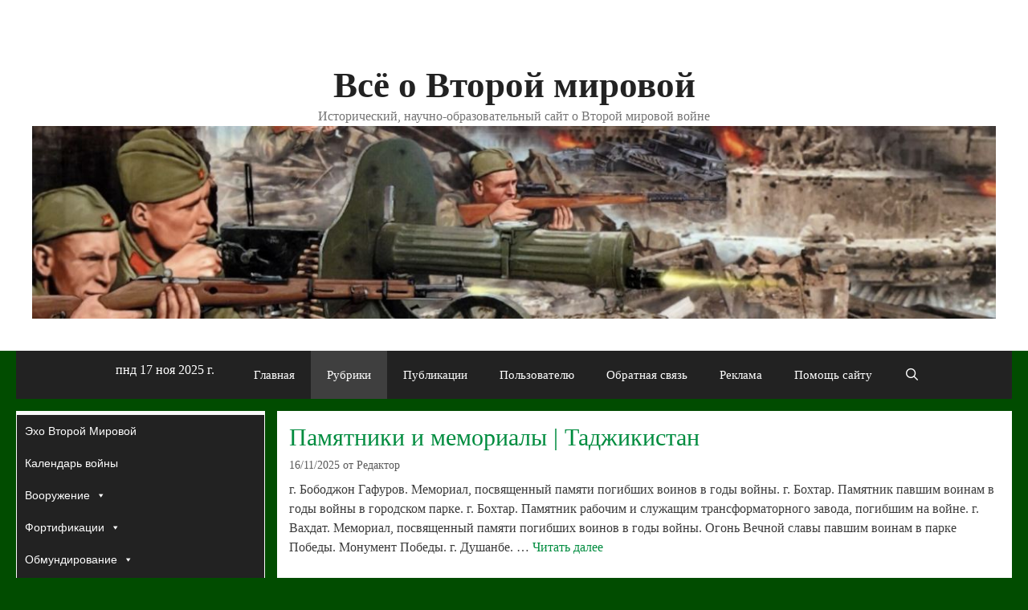

--- FILE ---
content_type: text/html; charset=UTF-8
request_url: https://wwii.space/glavnaya/rubriki/
body_size: 147202
content:
<!DOCTYPE html>
<html lang="ru-RU">
<head>
	<meta charset="UTF-8">
	<title>Рубрики &#8212; Всё о Второй мировой</title>
<meta name='robots' content='max-image-preview:large' />
	<style>img:is([sizes="auto" i], [sizes^="auto," i]) { contain-intrinsic-size: 3000px 1500px }</style>
	<meta name="viewport" content="width=device-width, initial-scale=1"><link rel='dns-prefetch' href='//static.addtoany.com' />
<link rel='dns-prefetch' href='//www.googletagmanager.com' />
<link rel="alternate" type="application/rss+xml" title="Всё о Второй мировой &raquo; Лента" href="https://wwii.space/feed/" />
<link rel="alternate" type="application/rss+xml" title="Всё о Второй мировой &raquo; Лента комментариев" href="https://wwii.space/comments/feed/" />
<script>
window._wpemojiSettings = {"baseUrl":"https:\/\/s.w.org\/images\/core\/emoji\/16.0.1\/72x72\/","ext":".png","svgUrl":"https:\/\/s.w.org\/images\/core\/emoji\/16.0.1\/svg\/","svgExt":".svg","source":{"concatemoji":"https:\/\/wwii.space\/wp-includes\/js\/wp-emoji-release.min.js?ver=6.8.3"}};
/*! This file is auto-generated */
!function(s,n){var o,i,e;function c(e){try{var t={supportTests:e,timestamp:(new Date).valueOf()};sessionStorage.setItem(o,JSON.stringify(t))}catch(e){}}function p(e,t,n){e.clearRect(0,0,e.canvas.width,e.canvas.height),e.fillText(t,0,0);var t=new Uint32Array(e.getImageData(0,0,e.canvas.width,e.canvas.height).data),a=(e.clearRect(0,0,e.canvas.width,e.canvas.height),e.fillText(n,0,0),new Uint32Array(e.getImageData(0,0,e.canvas.width,e.canvas.height).data));return t.every(function(e,t){return e===a[t]})}function u(e,t){e.clearRect(0,0,e.canvas.width,e.canvas.height),e.fillText(t,0,0);for(var n=e.getImageData(16,16,1,1),a=0;a<n.data.length;a++)if(0!==n.data[a])return!1;return!0}function f(e,t,n,a){switch(t){case"flag":return n(e,"\ud83c\udff3\ufe0f\u200d\u26a7\ufe0f","\ud83c\udff3\ufe0f\u200b\u26a7\ufe0f")?!1:!n(e,"\ud83c\udde8\ud83c\uddf6","\ud83c\udde8\u200b\ud83c\uddf6")&&!n(e,"\ud83c\udff4\udb40\udc67\udb40\udc62\udb40\udc65\udb40\udc6e\udb40\udc67\udb40\udc7f","\ud83c\udff4\u200b\udb40\udc67\u200b\udb40\udc62\u200b\udb40\udc65\u200b\udb40\udc6e\u200b\udb40\udc67\u200b\udb40\udc7f");case"emoji":return!a(e,"\ud83e\udedf")}return!1}function g(e,t,n,a){var r="undefined"!=typeof WorkerGlobalScope&&self instanceof WorkerGlobalScope?new OffscreenCanvas(300,150):s.createElement("canvas"),o=r.getContext("2d",{willReadFrequently:!0}),i=(o.textBaseline="top",o.font="600 32px Arial",{});return e.forEach(function(e){i[e]=t(o,e,n,a)}),i}function t(e){var t=s.createElement("script");t.src=e,t.defer=!0,s.head.appendChild(t)}"undefined"!=typeof Promise&&(o="wpEmojiSettingsSupports",i=["flag","emoji"],n.supports={everything:!0,everythingExceptFlag:!0},e=new Promise(function(e){s.addEventListener("DOMContentLoaded",e,{once:!0})}),new Promise(function(t){var n=function(){try{var e=JSON.parse(sessionStorage.getItem(o));if("object"==typeof e&&"number"==typeof e.timestamp&&(new Date).valueOf()<e.timestamp+604800&&"object"==typeof e.supportTests)return e.supportTests}catch(e){}return null}();if(!n){if("undefined"!=typeof Worker&&"undefined"!=typeof OffscreenCanvas&&"undefined"!=typeof URL&&URL.createObjectURL&&"undefined"!=typeof Blob)try{var e="postMessage("+g.toString()+"("+[JSON.stringify(i),f.toString(),p.toString(),u.toString()].join(",")+"));",a=new Blob([e],{type:"text/javascript"}),r=new Worker(URL.createObjectURL(a),{name:"wpTestEmojiSupports"});return void(r.onmessage=function(e){c(n=e.data),r.terminate(),t(n)})}catch(e){}c(n=g(i,f,p,u))}t(n)}).then(function(e){for(var t in e)n.supports[t]=e[t],n.supports.everything=n.supports.everything&&n.supports[t],"flag"!==t&&(n.supports.everythingExceptFlag=n.supports.everythingExceptFlag&&n.supports[t]);n.supports.everythingExceptFlag=n.supports.everythingExceptFlag&&!n.supports.flag,n.DOMReady=!1,n.readyCallback=function(){n.DOMReady=!0}}).then(function(){return e}).then(function(){var e;n.supports.everything||(n.readyCallback(),(e=n.source||{}).concatemoji?t(e.concatemoji):e.wpemoji&&e.twemoji&&(t(e.twemoji),t(e.wpemoji)))}))}((window,document),window._wpemojiSettings);
</script>
<style id='wp-emoji-styles-inline-css'>

	img.wp-smiley, img.emoji {
		display: inline !important;
		border: none !important;
		box-shadow: none !important;
		height: 1em !important;
		width: 1em !important;
		margin: 0 0.07em !important;
		vertical-align: -0.1em !important;
		background: none !important;
		padding: 0 !important;
	}
</style>
<link rel='stylesheet' id='wp-block-library-css' href='https://wwii.space/wp-includes/css/dist/block-library/style.min.css?ver=6.8.3' media='all' />
<style id='classic-theme-styles-inline-css'>
/*! This file is auto-generated */
.wp-block-button__link{color:#fff;background-color:#32373c;border-radius:9999px;box-shadow:none;text-decoration:none;padding:calc(.667em + 2px) calc(1.333em + 2px);font-size:1.125em}.wp-block-file__button{background:#32373c;color:#fff;text-decoration:none}
</style>
<style id='global-styles-inline-css'>
:root{--wp--preset--aspect-ratio--square: 1;--wp--preset--aspect-ratio--4-3: 4/3;--wp--preset--aspect-ratio--3-4: 3/4;--wp--preset--aspect-ratio--3-2: 3/2;--wp--preset--aspect-ratio--2-3: 2/3;--wp--preset--aspect-ratio--16-9: 16/9;--wp--preset--aspect-ratio--9-16: 9/16;--wp--preset--color--black: #000000;--wp--preset--color--cyan-bluish-gray: #abb8c3;--wp--preset--color--white: #ffffff;--wp--preset--color--pale-pink: #f78da7;--wp--preset--color--vivid-red: #cf2e2e;--wp--preset--color--luminous-vivid-orange: #ff6900;--wp--preset--color--luminous-vivid-amber: #fcb900;--wp--preset--color--light-green-cyan: #7bdcb5;--wp--preset--color--vivid-green-cyan: #00d084;--wp--preset--color--pale-cyan-blue: #8ed1fc;--wp--preset--color--vivid-cyan-blue: #0693e3;--wp--preset--color--vivid-purple: #9b51e0;--wp--preset--color--contrast: var(--contrast);--wp--preset--color--contrast-2: var(--contrast-2);--wp--preset--color--contrast-3: var(--contrast-3);--wp--preset--color--base: var(--base);--wp--preset--color--base-2: var(--base-2);--wp--preset--color--base-3: var(--base-3);--wp--preset--color--accent: var(--accent);--wp--preset--gradient--vivid-cyan-blue-to-vivid-purple: linear-gradient(135deg,rgba(6,147,227,1) 0%,rgb(155,81,224) 100%);--wp--preset--gradient--light-green-cyan-to-vivid-green-cyan: linear-gradient(135deg,rgb(122,220,180) 0%,rgb(0,208,130) 100%);--wp--preset--gradient--luminous-vivid-amber-to-luminous-vivid-orange: linear-gradient(135deg,rgba(252,185,0,1) 0%,rgba(255,105,0,1) 100%);--wp--preset--gradient--luminous-vivid-orange-to-vivid-red: linear-gradient(135deg,rgba(255,105,0,1) 0%,rgb(207,46,46) 100%);--wp--preset--gradient--very-light-gray-to-cyan-bluish-gray: linear-gradient(135deg,rgb(238,238,238) 0%,rgb(169,184,195) 100%);--wp--preset--gradient--cool-to-warm-spectrum: linear-gradient(135deg,rgb(74,234,220) 0%,rgb(151,120,209) 20%,rgb(207,42,186) 40%,rgb(238,44,130) 60%,rgb(251,105,98) 80%,rgb(254,248,76) 100%);--wp--preset--gradient--blush-light-purple: linear-gradient(135deg,rgb(255,206,236) 0%,rgb(152,150,240) 100%);--wp--preset--gradient--blush-bordeaux: linear-gradient(135deg,rgb(254,205,165) 0%,rgb(254,45,45) 50%,rgb(107,0,62) 100%);--wp--preset--gradient--luminous-dusk: linear-gradient(135deg,rgb(255,203,112) 0%,rgb(199,81,192) 50%,rgb(65,88,208) 100%);--wp--preset--gradient--pale-ocean: linear-gradient(135deg,rgb(255,245,203) 0%,rgb(182,227,212) 50%,rgb(51,167,181) 100%);--wp--preset--gradient--electric-grass: linear-gradient(135deg,rgb(202,248,128) 0%,rgb(113,206,126) 100%);--wp--preset--gradient--midnight: linear-gradient(135deg,rgb(2,3,129) 0%,rgb(40,116,252) 100%);--wp--preset--font-size--small: 13px;--wp--preset--font-size--medium: 20px;--wp--preset--font-size--large: 36px;--wp--preset--font-size--x-large: 42px;--wp--preset--spacing--20: 0.44rem;--wp--preset--spacing--30: 0.67rem;--wp--preset--spacing--40: 1rem;--wp--preset--spacing--50: 1.5rem;--wp--preset--spacing--60: 2.25rem;--wp--preset--spacing--70: 3.38rem;--wp--preset--spacing--80: 5.06rem;--wp--preset--shadow--natural: 6px 6px 9px rgba(0, 0, 0, 0.2);--wp--preset--shadow--deep: 12px 12px 50px rgba(0, 0, 0, 0.4);--wp--preset--shadow--sharp: 6px 6px 0px rgba(0, 0, 0, 0.2);--wp--preset--shadow--outlined: 6px 6px 0px -3px rgba(255, 255, 255, 1), 6px 6px rgba(0, 0, 0, 1);--wp--preset--shadow--crisp: 6px 6px 0px rgba(0, 0, 0, 1);}:where(.is-layout-flex){gap: 0.5em;}:where(.is-layout-grid){gap: 0.5em;}body .is-layout-flex{display: flex;}.is-layout-flex{flex-wrap: wrap;align-items: center;}.is-layout-flex > :is(*, div){margin: 0;}body .is-layout-grid{display: grid;}.is-layout-grid > :is(*, div){margin: 0;}:where(.wp-block-columns.is-layout-flex){gap: 2em;}:where(.wp-block-columns.is-layout-grid){gap: 2em;}:where(.wp-block-post-template.is-layout-flex){gap: 1.25em;}:where(.wp-block-post-template.is-layout-grid){gap: 1.25em;}.has-black-color{color: var(--wp--preset--color--black) !important;}.has-cyan-bluish-gray-color{color: var(--wp--preset--color--cyan-bluish-gray) !important;}.has-white-color{color: var(--wp--preset--color--white) !important;}.has-pale-pink-color{color: var(--wp--preset--color--pale-pink) !important;}.has-vivid-red-color{color: var(--wp--preset--color--vivid-red) !important;}.has-luminous-vivid-orange-color{color: var(--wp--preset--color--luminous-vivid-orange) !important;}.has-luminous-vivid-amber-color{color: var(--wp--preset--color--luminous-vivid-amber) !important;}.has-light-green-cyan-color{color: var(--wp--preset--color--light-green-cyan) !important;}.has-vivid-green-cyan-color{color: var(--wp--preset--color--vivid-green-cyan) !important;}.has-pale-cyan-blue-color{color: var(--wp--preset--color--pale-cyan-blue) !important;}.has-vivid-cyan-blue-color{color: var(--wp--preset--color--vivid-cyan-blue) !important;}.has-vivid-purple-color{color: var(--wp--preset--color--vivid-purple) !important;}.has-black-background-color{background-color: var(--wp--preset--color--black) !important;}.has-cyan-bluish-gray-background-color{background-color: var(--wp--preset--color--cyan-bluish-gray) !important;}.has-white-background-color{background-color: var(--wp--preset--color--white) !important;}.has-pale-pink-background-color{background-color: var(--wp--preset--color--pale-pink) !important;}.has-vivid-red-background-color{background-color: var(--wp--preset--color--vivid-red) !important;}.has-luminous-vivid-orange-background-color{background-color: var(--wp--preset--color--luminous-vivid-orange) !important;}.has-luminous-vivid-amber-background-color{background-color: var(--wp--preset--color--luminous-vivid-amber) !important;}.has-light-green-cyan-background-color{background-color: var(--wp--preset--color--light-green-cyan) !important;}.has-vivid-green-cyan-background-color{background-color: var(--wp--preset--color--vivid-green-cyan) !important;}.has-pale-cyan-blue-background-color{background-color: var(--wp--preset--color--pale-cyan-blue) !important;}.has-vivid-cyan-blue-background-color{background-color: var(--wp--preset--color--vivid-cyan-blue) !important;}.has-vivid-purple-background-color{background-color: var(--wp--preset--color--vivid-purple) !important;}.has-black-border-color{border-color: var(--wp--preset--color--black) !important;}.has-cyan-bluish-gray-border-color{border-color: var(--wp--preset--color--cyan-bluish-gray) !important;}.has-white-border-color{border-color: var(--wp--preset--color--white) !important;}.has-pale-pink-border-color{border-color: var(--wp--preset--color--pale-pink) !important;}.has-vivid-red-border-color{border-color: var(--wp--preset--color--vivid-red) !important;}.has-luminous-vivid-orange-border-color{border-color: var(--wp--preset--color--luminous-vivid-orange) !important;}.has-luminous-vivid-amber-border-color{border-color: var(--wp--preset--color--luminous-vivid-amber) !important;}.has-light-green-cyan-border-color{border-color: var(--wp--preset--color--light-green-cyan) !important;}.has-vivid-green-cyan-border-color{border-color: var(--wp--preset--color--vivid-green-cyan) !important;}.has-pale-cyan-blue-border-color{border-color: var(--wp--preset--color--pale-cyan-blue) !important;}.has-vivid-cyan-blue-border-color{border-color: var(--wp--preset--color--vivid-cyan-blue) !important;}.has-vivid-purple-border-color{border-color: var(--wp--preset--color--vivid-purple) !important;}.has-vivid-cyan-blue-to-vivid-purple-gradient-background{background: var(--wp--preset--gradient--vivid-cyan-blue-to-vivid-purple) !important;}.has-light-green-cyan-to-vivid-green-cyan-gradient-background{background: var(--wp--preset--gradient--light-green-cyan-to-vivid-green-cyan) !important;}.has-luminous-vivid-amber-to-luminous-vivid-orange-gradient-background{background: var(--wp--preset--gradient--luminous-vivid-amber-to-luminous-vivid-orange) !important;}.has-luminous-vivid-orange-to-vivid-red-gradient-background{background: var(--wp--preset--gradient--luminous-vivid-orange-to-vivid-red) !important;}.has-very-light-gray-to-cyan-bluish-gray-gradient-background{background: var(--wp--preset--gradient--very-light-gray-to-cyan-bluish-gray) !important;}.has-cool-to-warm-spectrum-gradient-background{background: var(--wp--preset--gradient--cool-to-warm-spectrum) !important;}.has-blush-light-purple-gradient-background{background: var(--wp--preset--gradient--blush-light-purple) !important;}.has-blush-bordeaux-gradient-background{background: var(--wp--preset--gradient--blush-bordeaux) !important;}.has-luminous-dusk-gradient-background{background: var(--wp--preset--gradient--luminous-dusk) !important;}.has-pale-ocean-gradient-background{background: var(--wp--preset--gradient--pale-ocean) !important;}.has-electric-grass-gradient-background{background: var(--wp--preset--gradient--electric-grass) !important;}.has-midnight-gradient-background{background: var(--wp--preset--gradient--midnight) !important;}.has-small-font-size{font-size: var(--wp--preset--font-size--small) !important;}.has-medium-font-size{font-size: var(--wp--preset--font-size--medium) !important;}.has-large-font-size{font-size: var(--wp--preset--font-size--large) !important;}.has-x-large-font-size{font-size: var(--wp--preset--font-size--x-large) !important;}
:where(.wp-block-post-template.is-layout-flex){gap: 1.25em;}:where(.wp-block-post-template.is-layout-grid){gap: 1.25em;}
:where(.wp-block-columns.is-layout-flex){gap: 2em;}:where(.wp-block-columns.is-layout-grid){gap: 2em;}
:root :where(.wp-block-pullquote){font-size: 1.5em;line-height: 1.6;}
</style>
<link rel='stylesheet' id='megamenu-css' href='https://wwii.space/wp-content/uploads/maxmegamenu/style.css?ver=35ad69' media='all' />
<link rel='stylesheet' id='dashicons-css' href='https://wwii.space/wp-includes/css/dashicons.min.css?ver=6.8.3' media='all' />
<link rel='stylesheet' id='generate-style-css' href='https://wwii.space/wp-content/themes/generatepress/assets/css/all.min.css?ver=3.6.0' media='all' />
<style id='generate-style-inline-css'>
@media (max-width: 768px){.main-navigation .menu-toggle,.main-navigation .mobile-bar-items,.sidebar-nav-mobile:not(#sticky-placeholder){display:block;}.main-navigation ul,.gen-sidebar-nav{display:none;}[class*="nav-float-"] .site-header .inside-header > *{float:none;clear:both;}}
.dynamic-author-image-rounded{border-radius:100%;}.dynamic-featured-image, .dynamic-author-image{vertical-align:middle;}.one-container.blog .dynamic-content-template:not(:last-child), .one-container.archive .dynamic-content-template:not(:last-child){padding-bottom:0px;}.dynamic-entry-excerpt > p:last-child{margin-bottom:0px;}
</style>
<link rel='stylesheet' id='generate-font-icons-css' href='https://wwii.space/wp-content/themes/generatepress/assets/css/components/font-icons.min.css?ver=3.6.0' media='all' />
<link rel='stylesheet' id='addtoany-css' href='https://wwii.space/wp-content/plugins/add-to-any/addtoany.min.css?ver=1.16' media='all' />
<link rel='stylesheet' id='generatepress-dynamic-css' href='https://wwii.space/wp-content/uploads/generatepress/style.min.css?ver=1759948846' media='all' />
<link rel='stylesheet' id='generate-blog-images-css' href='https://wwii.space/wp-content/plugins/gp-premium/blog/functions/css/featured-images.min.css?ver=2.5.5' media='all' />
<link rel='stylesheet' id='generate-navigation-branding-css' href='https://wwii.space/wp-content/plugins/gp-premium/menu-plus/functions/css/navigation-branding.min.css?ver=2.5.5' media='all' />
<style id='generate-navigation-branding-inline-css'>
@media (max-width: 768px){.site-header, #site-navigation, #sticky-navigation{display:none !important;opacity:0.0;}#mobile-header{display:block !important;width:100% !important;}#mobile-header .main-nav > ul{display:none;}#mobile-header.toggled .main-nav > ul, #mobile-header .menu-toggle, #mobile-header .mobile-bar-items{display:block;}#mobile-header .main-nav{-ms-flex:0 0 100%;flex:0 0 100%;-webkit-box-ordinal-group:5;-ms-flex-order:4;order:4;}}.navigation-branding img, .site-logo.mobile-header-logo img{height:60px;width:auto;}.navigation-branding .main-title{line-height:60px;}@media (max-width: 1250px){#site-navigation .navigation-branding, #sticky-navigation .navigation-branding{margin-left:10px;}}@media (max-width: 768px){.main-navigation:not(.slideout-navigation) .main-nav{-ms-flex:0 0 100%;flex:0 0 100%;}.main-navigation:not(.slideout-navigation) .inside-navigation{-ms-flex-wrap:wrap;flex-wrap:wrap;display:-webkit-box;display:-ms-flexbox;display:flex;}.nav-aligned-center .navigation-branding, .nav-aligned-left .navigation-branding{margin-right:auto;}.nav-aligned-center  .main-navigation.has-branding:not(.slideout-navigation) .inside-navigation .main-nav,.nav-aligned-center  .main-navigation.has-sticky-branding.navigation-stick .inside-navigation .main-nav,.nav-aligned-left  .main-navigation.has-branding:not(.slideout-navigation) .inside-navigation .main-nav,.nav-aligned-left  .main-navigation.has-sticky-branding.navigation-stick .inside-navigation .main-nav{margin-right:0px;}}
</style>
<script id="addtoany-core-js-before">
window.a2a_config=window.a2a_config||{};a2a_config.callbacks=[];a2a_config.overlays=[];a2a_config.templates={};a2a_localize = {
	Share: "Отправить",
	Save: "Сохранить",
	Subscribe: "Подписаться",
	Email: "E-mail",
	Bookmark: "В закладки!",
	ShowAll: "Показать все",
	ShowLess: "Показать остальное",
	FindServices: "Найти сервис(ы)",
	FindAnyServiceToAddTo: "Найти сервис и добавить",
	PoweredBy: "Работает на",
	ShareViaEmail: "Поделиться по электронной почте",
	SubscribeViaEmail: "Подписаться по электронной почте",
	BookmarkInYourBrowser: "Добавить в закладки",
	BookmarkInstructions: "Нажмите Ctrl+D или \u2318+D, чтобы добавить страницу в закладки",
	AddToYourFavorites: "Добавить в Избранное",
	SendFromWebOrProgram: "Отправлять с любого email-адреса или email-программы",
	EmailProgram: "Почтовая программа",
	More: "Подробнее&#8230;",
	ThanksForSharing: "Спасибо, что поделились!",
	ThanksForFollowing: "Спасибо за подписку!"
};

a2a_config.icon_color="#336b19";
</script>
<script defer src="https://static.addtoany.com/menu/page.js" id="addtoany-core-js"></script>
<script src="https://wwii.space/wp-includes/js/jquery/jquery.min.js?ver=3.7.1" id="jquery-core-js"></script>
<script src="https://wwii.space/wp-includes/js/jquery/jquery-migrate.min.js?ver=3.4.1" id="jquery-migrate-js"></script>
<script defer src="https://wwii.space/wp-content/plugins/add-to-any/addtoany.min.js?ver=1.1" id="addtoany-jquery-js"></script>

<!-- Сниппет тегов Google (gtag.js), добавленный Site Kit -->
<!-- Сниппет Google Analytics добавлен с помощью Site Kit -->
<script src="https://www.googletagmanager.com/gtag/js?id=GT-WV8466Z" id="google_gtagjs-js" async></script>
<script id="google_gtagjs-js-after">
window.dataLayer = window.dataLayer || [];function gtag(){dataLayer.push(arguments);}
gtag("set","linker",{"domains":["wwii.space"]});
gtag("js", new Date());
gtag("set", "developer_id.dZTNiMT", true);
gtag("config", "GT-WV8466Z");
</script>
<link rel="https://api.w.org/" href="https://wwii.space/wp-json/" /><link rel="EditURI" type="application/rsd+xml" title="RSD" href="https://wwii.space/xmlrpc.php?rsd" />
<meta name="generator" content="WordPress 6.8.3" />
<meta name="generator" content="Site Kit by Google 1.165.0" /><style type="text/css" id="simple-css-output">.sidebar .widget { background-color: #fafafa;}.top-bar { background-color: #ffffff; /* color: #ffffff; */</style>
<!-- Метатеги Google AdSense, добавленные Site Kit -->
<meta name="google-adsense-platform-account" content="ca-host-pub-2644536267352236">
<meta name="google-adsense-platform-domain" content="sitekit.withgoogle.com">
<!-- Завершите метатеги Google AdSense, добавленные Site Kit -->
<meta name="generator" content="Elementor 3.32.5; features: additional_custom_breakpoints; settings: css_print_method-external, google_font-enabled, font_display-auto">
			<style>
				.e-con.e-parent:nth-of-type(n+4):not(.e-lazyloaded):not(.e-no-lazyload),
				.e-con.e-parent:nth-of-type(n+4):not(.e-lazyloaded):not(.e-no-lazyload) * {
					background-image: none !important;
				}
				@media screen and (max-height: 1024px) {
					.e-con.e-parent:nth-of-type(n+3):not(.e-lazyloaded):not(.e-no-lazyload),
					.e-con.e-parent:nth-of-type(n+3):not(.e-lazyloaded):not(.e-no-lazyload) * {
						background-image: none !important;
					}
				}
				@media screen and (max-height: 640px) {
					.e-con.e-parent:nth-of-type(n+2):not(.e-lazyloaded):not(.e-no-lazyload),
					.e-con.e-parent:nth-of-type(n+2):not(.e-lazyloaded):not(.e-no-lazyload) * {
						background-image: none !important;
					}
				}
			</style>
			<link rel="icon" href="https://wwii.space/wp-content/uploads/2016/08/cropped-64.jpg" sizes="32x32" />
<link rel="icon" href="https://wwii.space/wp-content/uploads/2016/08/cropped-64.jpg" sizes="192x192" />
<link rel="apple-touch-icon" href="https://wwii.space/wp-content/uploads/2016/08/cropped-64.jpg" />
<meta name="msapplication-TileImage" content="https://wwii.space/wp-content/uploads/2016/08/cropped-64.jpg" />
<style type="text/css">/** Mega Menu CSS: fs **/</style>
<script async src="https://pagead2.googlesyndication.com/pagead/js/adsbygoogle.js"></script>
<script>
  (adsbygoogle = window.adsbygoogle || []).push({
    google_ad_client: "ca-pub-3898444747105119",
    enable_page_level_ads: true
  });
</script></head>

<body class="blog wp-custom-logo wp-embed-responsive wp-theme-generatepress post-image-below-header post-image-aligned-center sticky-menu-fade mobile-header mega-menu-max-mega-menu-1 left-sidebar nav-below-header separate-containers fluid-header active-footer-widgets-0 nav-search-enabled nav-aligned-center header-aligned-center dropdown-click dropdown-click-menu-item elementor-default elementor-kit-134264" itemtype="https://schema.org/Blog" itemscope>
	<a class="screen-reader-text skip-link" href="#content" title="Перейти к содержимому">Перейти к содержимому</a>		<div class="top-bar top-bar-align-right">
			<div class="inside-top-bar grid-container grid-parent">
				<aside id="custom_html-17" class="widget_text widget inner-padding widget_custom_html"><div class="textwidget custom-html-widget"><!-- Global site tag (gtag.js) - Google Analytics -->
<script async src="https://www.googletagmanager.com/gtag/js?id=UA-102504862-1"></script>
<script>
  window.dataLayer = window.dataLayer || [];
  function gtag(){dataLayer.push(arguments);}
  gtag('js', new Date());

  gtag('config', 'UA-102504862-1');
</script>
</div></aside>			</div>
		</div>
				<header class="site-header" id="masthead" aria-label="Сайт"  itemtype="https://schema.org/WPHeader" itemscope>
			<div class="inside-header grid-container grid-parent">
				<div class="site-branding">
						<p class="main-title" itemprop="headline">
					<a href="https://wwii.space/" rel="home">Всё о Второй мировой</a>
				</p>
						<p class="site-description" itemprop="description">Исторический, научно-образовательный сайт о Второй мировой войне</p>
					</div><div class="site-logo">
					<a href="https://wwii.space/" rel="home">
						<img  class="header-image is-logo-image" alt="Всё о Второй мировой" src="https://wwii.space/wp-content/uploads/2020/09/logo-2.jpg" />
					</a>
				</div>			</div>
		</header>
				<nav id="mobile-header" itemtype="https://schema.org/SiteNavigationElement" itemscope class="main-navigation mobile-header-navigation">
			<div class="inside-navigation grid-container grid-parent">
				<form method="get" class="search-form navigation-search" action="https://wwii.space/">
					<input type="search" class="search-field" value="" name="s" title="Поиск" />
				</form>		<div class="mobile-bar-items">
						<span class="search-item">
				<a aria-label="Открыть строку поиска" href="#">
									</a>
			</span>
		</div>
							<button class="menu-toggle" aria-controls="mobile-menu" aria-expanded="false">
						<span class="mobile-menu">Меню</span>					</button>
					<div id="mobile-menu" class="main-nav"><ul id="menu-%d0%9c%d0%b5%d0%bd%d1%8e" class=" menu sf-menu"><li id="menu-item-67677" class="menu-item menu-item-type-custom menu-item-object-custom menu-item-67677"><a><iframe src="https://free.timeanddate.com/clock/i689hf72/n166/tlru33/fn10/fs16/fcfff/tc222/tt1/tw1/tm1" frameborder="0" width="141" height="21"></iframe></a></li>
<li id="menu-item-149241" class="menu-item menu-item-type-post_type menu-item-object-page menu-item-home current-page-ancestor current-page-parent menu-item-149241"><a href="https://wwii.space/">Главная</a></li>
<li id="menu-item-161" class="menu-item menu-item-type-post_type menu-item-object-page current-menu-item page_item page-item-159 current_page_item current_page_parent menu-item-161"><a href="https://wwii.space/glavnaya/rubriki/" aria-current="page">Рубрики</a></li>
<li id="menu-item-166943" class="menu-item menu-item-type-post_type menu-item-object-post menu-item-166943"><a href="https://wwii.space/%d1%81%d0%bf%d0%b8%d1%81%d0%be%d0%ba-%d0%b2%d1%81%d0%b5%d1%85-%d0%bf%d1%83%d0%b1%d0%bb%d0%b8%d0%ba%d0%b0%d1%86%d0%b8%d0%b9/">Публикации</a></li>
<li id="menu-item-10659" class="menu-item menu-item-type-post_type menu-item-object-page menu-item-10659"><a href="https://wwii.space/%d0%bf%d0%be%d0%bb%d1%8c%d0%b7%d0%be%d0%b2%d0%b0%d1%82%d0%b5%d0%bb%d1%8e/">Пользователю</a></li>
<li id="menu-item-143" class="menu-item menu-item-type-post_type menu-item-object-page menu-item-143"><a href="https://wwii.space/contact_us/">Обратная связь</a></li>
<li id="menu-item-106600" class="menu-item menu-item-type-post_type menu-item-object-page menu-item-106600"><a href="https://wwii.space/%d1%80%d0%b5%d0%ba%d0%bb%d0%b0%d0%bc%d0%be%d0%b4%d0%b0%d1%82%d0%b5%d0%bb%d1%8f%d0%bc/">Реклама</a></li>
<li id="menu-item-128122" class="menu-item menu-item-type-post_type menu-item-object-page menu-item-128122"><a href="https://wwii.space/donate/">Помощь сайту</a></li>
<li class="search-item menu-item-align-right"><a aria-label="Открыть строку поиска" href="#"></a></li></ul></div>			</div><!-- .inside-navigation -->
		</nav><!-- #site-navigation -->
				<nav class="main-navigation grid-container grid-parent sub-menu-right" id="site-navigation" aria-label="Основной"  itemtype="https://schema.org/SiteNavigationElement" itemscope>
			<div class="inside-navigation grid-container grid-parent">
				<form method="get" class="search-form navigation-search" action="https://wwii.space/">
					<input type="search" class="search-field" value="" name="s" title="Поиск" />
				</form>		<div class="mobile-bar-items">
						<span class="search-item">
				<a aria-label="Открыть строку поиска" href="#">
									</a>
			</span>
		</div>
						<button class="menu-toggle" aria-controls="primary-menu" aria-expanded="false">
					<span class="mobile-menu">Меню</span>				</button>
				<div id="primary-menu" class="main-nav"><ul id="menu-%d0%9c%d0%b5%d0%bd%d1%8e-1" class=" menu sf-menu"><li class="menu-item menu-item-type-custom menu-item-object-custom menu-item-67677"><a><iframe src="https://free.timeanddate.com/clock/i689hf72/n166/tlru33/fn10/fs16/fcfff/tc222/tt1/tw1/tm1" frameborder="0" width="141" height="21"></iframe></a></li>
<li class="menu-item menu-item-type-post_type menu-item-object-page menu-item-home current-page-ancestor current-page-parent menu-item-149241"><a href="https://wwii.space/">Главная</a></li>
<li class="menu-item menu-item-type-post_type menu-item-object-page current-menu-item page_item page-item-159 current_page_item current_page_parent menu-item-161"><a href="https://wwii.space/glavnaya/rubriki/" aria-current="page">Рубрики</a></li>
<li class="menu-item menu-item-type-post_type menu-item-object-post menu-item-166943"><a href="https://wwii.space/%d1%81%d0%bf%d0%b8%d1%81%d0%be%d0%ba-%d0%b2%d1%81%d0%b5%d1%85-%d0%bf%d1%83%d0%b1%d0%bb%d0%b8%d0%ba%d0%b0%d1%86%d0%b8%d0%b9/">Публикации</a></li>
<li class="menu-item menu-item-type-post_type menu-item-object-page menu-item-10659"><a href="https://wwii.space/%d0%bf%d0%be%d0%bb%d1%8c%d0%b7%d0%be%d0%b2%d0%b0%d1%82%d0%b5%d0%bb%d1%8e/">Пользователю</a></li>
<li class="menu-item menu-item-type-post_type menu-item-object-page menu-item-143"><a href="https://wwii.space/contact_us/">Обратная связь</a></li>
<li class="menu-item menu-item-type-post_type menu-item-object-page menu-item-106600"><a href="https://wwii.space/%d1%80%d0%b5%d0%ba%d0%bb%d0%b0%d0%bc%d0%be%d0%b4%d0%b0%d1%82%d0%b5%d0%bb%d1%8f%d0%bc/">Реклама</a></li>
<li class="menu-item menu-item-type-post_type menu-item-object-page menu-item-128122"><a href="https://wwii.space/donate/">Помощь сайту</a></li>
<li class="search-item menu-item-align-right"><a aria-label="Открыть строку поиска" href="#"></a></li></ul></div>			</div>
		</nav>
		
	<div class="site grid-container container hfeed grid-parent" id="page">
				<div class="site-content" id="content">
			
	<div class="content-area grid-parent mobile-grid-100 push-25 grid-75 tablet-push-25 tablet-grid-75" id="primary">
		<main class="site-main" id="main">
			<article id="post-223346" class="post-223346 post type-post status-publish format-standard hentry category-pamyatniki-i-memorialyi tag-264" itemtype="https://schema.org/CreativeWork" itemscope>
	<div class="inside-article">
					<header class="entry-header">
				<h2 class="entry-title" itemprop="headline"><a href="https://wwii.space/%d0%bf%d0%b0%d0%bc%d1%8f%d1%82%d0%bd%d0%b8%d0%ba%d0%b8-%d0%b8-%d0%bc%d0%b5%d0%bc%d0%be%d1%80%d0%b8%d0%b0%d0%bb%d1%8b-%d1%82%d0%b0%d0%b4%d0%b6%d0%b8%d0%ba%d0%b8%d1%81%d1%82%d0%b0%d0%bd/" rel="bookmark">Памятники и мемориалы | Таджикистан</a></h2>		<div class="entry-meta">
			<span class="posted-on"><time class="entry-date published" datetime="2025-11-16T08:29:00+03:00" itemprop="datePublished">16/11/2025</time></span> <span class="byline">от <span class="author vcard" itemprop="author" itemtype="https://schema.org/Person" itemscope><a class="url fn n" href="https://wwii.space/author/redaktor/" title="Просмотр всех записей Редактор" rel="author" itemprop="url"><span class="author-name" itemprop="name">Редактор</span></a></span></span> 		</div>
					</header>
			
			<div class="entry-summary" itemprop="text">
				<p>г. Бободжон Гафуров. Мемориал, посвященный памяти погибших воинов в годы войны. г. Бохтар. Памятник павшим воинам в годы войны в городском парке. г. Бохтар. Памятник рабочим и служащим трансформаторного завода, погибшим на войне. г. Вахдат. Мемориал, посвященный памяти погибших воинов в годы войны. Огонь Вечной славы павшим воинам в парке Победы. Монумент Победы. г. Душанбе. &#8230; <a title="Памятники и мемориалы | Таджикистан" class="read-more" href="https://wwii.space/%d0%bf%d0%b0%d0%bc%d1%8f%d1%82%d0%bd%d0%b8%d0%ba%d0%b8-%d0%b8-%d0%bc%d0%b5%d0%bc%d0%be%d1%80%d0%b8%d0%b0%d0%bb%d1%8b-%d1%82%d0%b0%d0%b4%d0%b6%d0%b8%d0%ba%d0%b8%d1%81%d1%82%d0%b0%d0%bd/" aria-label="Прочитать больше о Памятники и мемориалы | Таджикистан">Читать далее</a></p>
<div class="addtoany_share_save_container addtoany_content addtoany_content_bottom"><div class="addtoany_header">Поделиться в:</div><div class="a2a_kit a2a_kit_size_20 addtoany_list" data-a2a-url="https://wwii.space/%d0%bf%d0%b0%d0%bc%d1%8f%d1%82%d0%bd%d0%b8%d0%ba%d0%b8-%d0%b8-%d0%bc%d0%b5%d0%bc%d0%be%d1%80%d0%b8%d0%b0%d0%bb%d1%8b-%d1%82%d0%b0%d0%b4%d0%b6%d0%b8%d0%ba%d0%b8%d1%81%d1%82%d0%b0%d0%bd/" data-a2a-title="Памятники и мемориалы | Таджикистан"><a class="a2a_button_vk" href="https://www.addtoany.com/add_to/vk?linkurl=https%3A%2F%2Fwwii.space%2F%25d0%25bf%25d0%25b0%25d0%25bc%25d1%258f%25d1%2582%25d0%25bd%25d0%25b8%25d0%25ba%25d0%25b8-%25d0%25b8-%25d0%25bc%25d0%25b5%25d0%25bc%25d0%25be%25d1%2580%25d0%25b8%25d0%25b0%25d0%25bb%25d1%258b-%25d1%2582%25d0%25b0%25d0%25b4%25d0%25b6%25d0%25b8%25d0%25ba%25d0%25b8%25d1%2581%25d1%2582%25d0%25b0%25d0%25bd%2F&amp;linkname=%D0%9F%D0%B0%D0%BC%D1%8F%D1%82%D0%BD%D0%B8%D0%BA%D0%B8%20%D0%B8%20%D0%BC%D0%B5%D0%BC%D0%BE%D1%80%D0%B8%D0%B0%D0%BB%D1%8B%20%7C%20%D0%A2%D0%B0%D0%B4%D0%B6%D0%B8%D0%BA%D0%B8%D1%81%D1%82%D0%B0%D0%BD" title="VK" rel="nofollow noopener" target="_blank"></a><a class="a2a_button_odnoklassniki" href="https://www.addtoany.com/add_to/odnoklassniki?linkurl=https%3A%2F%2Fwwii.space%2F%25d0%25bf%25d0%25b0%25d0%25bc%25d1%258f%25d1%2582%25d0%25bd%25d0%25b8%25d0%25ba%25d0%25b8-%25d0%25b8-%25d0%25bc%25d0%25b5%25d0%25bc%25d0%25be%25d1%2580%25d0%25b8%25d0%25b0%25d0%25bb%25d1%258b-%25d1%2582%25d0%25b0%25d0%25b4%25d0%25b6%25d0%25b8%25d0%25ba%25d0%25b8%25d1%2581%25d1%2582%25d0%25b0%25d0%25bd%2F&amp;linkname=%D0%9F%D0%B0%D0%BC%D1%8F%D1%82%D0%BD%D0%B8%D0%BA%D0%B8%20%D0%B8%20%D0%BC%D0%B5%D0%BC%D0%BE%D1%80%D0%B8%D0%B0%D0%BB%D1%8B%20%7C%20%D0%A2%D0%B0%D0%B4%D0%B6%D0%B8%D0%BA%D0%B8%D1%81%D1%82%D0%B0%D0%BD" title="Odnoklassniki" rel="nofollow noopener" target="_blank"></a><a class="a2a_button_telegram" href="https://www.addtoany.com/add_to/telegram?linkurl=https%3A%2F%2Fwwii.space%2F%25d0%25bf%25d0%25b0%25d0%25bc%25d1%258f%25d1%2582%25d0%25bd%25d0%25b8%25d0%25ba%25d0%25b8-%25d0%25b8-%25d0%25bc%25d0%25b5%25d0%25bc%25d0%25be%25d1%2580%25d0%25b8%25d0%25b0%25d0%25bb%25d1%258b-%25d1%2582%25d0%25b0%25d0%25b4%25d0%25b6%25d0%25b8%25d0%25ba%25d0%25b8%25d1%2581%25d1%2582%25d0%25b0%25d0%25bd%2F&amp;linkname=%D0%9F%D0%B0%D0%BC%D1%8F%D1%82%D0%BD%D0%B8%D0%BA%D0%B8%20%D0%B8%20%D0%BC%D0%B5%D0%BC%D0%BE%D1%80%D0%B8%D0%B0%D0%BB%D1%8B%20%7C%20%D0%A2%D0%B0%D0%B4%D0%B6%D0%B8%D0%BA%D0%B8%D1%81%D1%82%D0%B0%D0%BD" title="Telegram" rel="nofollow noopener" target="_blank"></a><a class="a2a_button_facebook" href="https://www.addtoany.com/add_to/facebook?linkurl=https%3A%2F%2Fwwii.space%2F%25d0%25bf%25d0%25b0%25d0%25bc%25d1%258f%25d1%2582%25d0%25bd%25d0%25b8%25d0%25ba%25d0%25b8-%25d0%25b8-%25d0%25bc%25d0%25b5%25d0%25bc%25d0%25be%25d1%2580%25d0%25b8%25d0%25b0%25d0%25bb%25d1%258b-%25d1%2582%25d0%25b0%25d0%25b4%25d0%25b6%25d0%25b8%25d0%25ba%25d0%25b8%25d1%2581%25d1%2582%25d0%25b0%25d0%25bd%2F&amp;linkname=%D0%9F%D0%B0%D0%BC%D1%8F%D1%82%D0%BD%D0%B8%D0%BA%D0%B8%20%D0%B8%20%D0%BC%D0%B5%D0%BC%D0%BE%D1%80%D0%B8%D0%B0%D0%BB%D1%8B%20%7C%20%D0%A2%D0%B0%D0%B4%D0%B6%D0%B8%D0%BA%D0%B8%D1%81%D1%82%D0%B0%D0%BD" title="Facebook" rel="nofollow noopener" target="_blank"></a></div></div>			</div>

				<footer class="entry-meta" aria-label="Мета записи">
			<span class="cat-links"><span class="screen-reader-text">Рубрики </span><a href="https://wwii.space/topics/pamyatniki-i-memorialyi/" rel="category tag">Памятники и мемориалы</a></span> <span class="tags-links"><span class="screen-reader-text">Метки </span><a href="https://wwii.space/tag/%d1%82%d0%b0%d0%b4%d0%b6%d0%b8%d0%ba%d0%b8%d1%81%d1%82%d0%b0%d0%bd/" rel="tag">Таджикистан</a></span> 		</footer>
			</div>
</article>
<article id="post-141136" class="post-141136 post type-post status-publish format-standard hentry category-528" itemtype="https://schema.org/CreativeWork" itemscope>
	<div class="inside-article">
					<header class="entry-header">
				<h2 class="entry-title" itemprop="headline"><a href="https://wwii.space/16-11-43-%d0%ba%d0%b0%d0%bf%d0%b8%d1%82%d1%83%d0%bb%d1%8f%d1%86%d0%b8%d1%8f-%d0%b3%d0%b0%d1%80%d0%bd%d0%b8%d0%b7%d0%be%d0%bd%d0%b0-%d0%bb%d0%b5%d1%80%d0%be%d1%81%d0%b0/" rel="bookmark">16.11.43 – капитуляция гарнизона Лероса</a></h2>		<div class="entry-meta">
			<span class="posted-on"><time class="updated" datetime="2025-11-16T08:28:30+03:00" itemprop="dateModified">16/11/2025</time><time class="entry-date published" datetime="2025-11-16T06:01:03+03:00" itemprop="datePublished">16/11/2025</time></span> <span class="byline">от <span class="author vcard" itemprop="author" itemtype="https://schema.org/Person" itemscope><a class="url fn n" href="https://wwii.space/author/redaktor/" title="Просмотр всех записей Редактор" rel="author" itemprop="url"><span class="author-name" itemprop="name">Редактор</span></a></span></span> 		</div>
					</header>
			
			<div class="entry-summary" itemprop="text">
				<p>Остров Лерос является частью группы  островов  Додеканес в юго-восточной части  Эгейского моря, принадлежащих Греции.  После итало-турецкой войны острова оказались под итальянской оккупацией. Лерос расположен в 317 км  к юго-востоку от Афин, между островами Патмос и Калимнос. Площадь &#8212; около 53 км². Протяжённость береговой линии &#8212; 71 км. Во время итальянского правления Лерос с его превосходным глубоководным портом Лакки (Портолаго) был превращен в сильно &#8230; <a title="16.11.43 – капитуляция гарнизона Лероса" class="read-more" href="https://wwii.space/16-11-43-%d0%ba%d0%b0%d0%bf%d0%b8%d1%82%d1%83%d0%bb%d1%8f%d1%86%d0%b8%d1%8f-%d0%b3%d0%b0%d1%80%d0%bd%d0%b8%d0%b7%d0%be%d0%bd%d0%b0-%d0%bb%d0%b5%d1%80%d0%be%d1%81%d0%b0/" aria-label="Прочитать больше о 16.11.43 – капитуляция гарнизона Лероса">Читать далее</a></p>
<div class="addtoany_share_save_container addtoany_content addtoany_content_bottom"><div class="addtoany_header">Поделиться в:</div><div class="a2a_kit a2a_kit_size_20 addtoany_list" data-a2a-url="https://wwii.space/16-11-43-%d0%ba%d0%b0%d0%bf%d0%b8%d1%82%d1%83%d0%bb%d1%8f%d1%86%d0%b8%d1%8f-%d0%b3%d0%b0%d1%80%d0%bd%d0%b8%d0%b7%d0%be%d0%bd%d0%b0-%d0%bb%d0%b5%d1%80%d0%be%d1%81%d0%b0/" data-a2a-title="16.11.43 – капитуляция гарнизона Лероса"><a class="a2a_button_vk" href="https://www.addtoany.com/add_to/vk?linkurl=https%3A%2F%2Fwwii.space%2F16-11-43-%25d0%25ba%25d0%25b0%25d0%25bf%25d0%25b8%25d1%2582%25d1%2583%25d0%25bb%25d1%258f%25d1%2586%25d0%25b8%25d1%258f-%25d0%25b3%25d0%25b0%25d1%2580%25d0%25bd%25d0%25b8%25d0%25b7%25d0%25be%25d0%25bd%25d0%25b0-%25d0%25bb%25d0%25b5%25d1%2580%25d0%25be%25d1%2581%25d0%25b0%2F&amp;linkname=16.11.43%20%E2%80%93%20%D0%BA%D0%B0%D0%BF%D0%B8%D1%82%D1%83%D0%BB%D1%8F%D1%86%D0%B8%D1%8F%20%D0%B3%D0%B0%D1%80%D0%BD%D0%B8%D0%B7%D0%BE%D0%BD%D0%B0%20%D0%9B%D0%B5%D1%80%D0%BE%D1%81%D0%B0" title="VK" rel="nofollow noopener" target="_blank"></a><a class="a2a_button_odnoklassniki" href="https://www.addtoany.com/add_to/odnoklassniki?linkurl=https%3A%2F%2Fwwii.space%2F16-11-43-%25d0%25ba%25d0%25b0%25d0%25bf%25d0%25b8%25d1%2582%25d1%2583%25d0%25bb%25d1%258f%25d1%2586%25d0%25b8%25d1%258f-%25d0%25b3%25d0%25b0%25d1%2580%25d0%25bd%25d0%25b8%25d0%25b7%25d0%25be%25d0%25bd%25d0%25b0-%25d0%25bb%25d0%25b5%25d1%2580%25d0%25be%25d1%2581%25d0%25b0%2F&amp;linkname=16.11.43%20%E2%80%93%20%D0%BA%D0%B0%D0%BF%D0%B8%D1%82%D1%83%D0%BB%D1%8F%D1%86%D0%B8%D1%8F%20%D0%B3%D0%B0%D1%80%D0%BD%D0%B8%D0%B7%D0%BE%D0%BD%D0%B0%20%D0%9B%D0%B5%D1%80%D0%BE%D1%81%D0%B0" title="Odnoklassniki" rel="nofollow noopener" target="_blank"></a><a class="a2a_button_telegram" href="https://www.addtoany.com/add_to/telegram?linkurl=https%3A%2F%2Fwwii.space%2F16-11-43-%25d0%25ba%25d0%25b0%25d0%25bf%25d0%25b8%25d1%2582%25d1%2583%25d0%25bb%25d1%258f%25d1%2586%25d0%25b8%25d1%258f-%25d0%25b3%25d0%25b0%25d1%2580%25d0%25bd%25d0%25b8%25d0%25b7%25d0%25be%25d0%25bd%25d0%25b0-%25d0%25bb%25d0%25b5%25d1%2580%25d0%25be%25d1%2581%25d0%25b0%2F&amp;linkname=16.11.43%20%E2%80%93%20%D0%BA%D0%B0%D0%BF%D0%B8%D1%82%D1%83%D0%BB%D1%8F%D1%86%D0%B8%D1%8F%20%D0%B3%D0%B0%D1%80%D0%BD%D0%B8%D0%B7%D0%BE%D0%BD%D0%B0%20%D0%9B%D0%B5%D1%80%D0%BE%D1%81%D0%B0" title="Telegram" rel="nofollow noopener" target="_blank"></a><a class="a2a_button_facebook" href="https://www.addtoany.com/add_to/facebook?linkurl=https%3A%2F%2Fwwii.space%2F16-11-43-%25d0%25ba%25d0%25b0%25d0%25bf%25d0%25b8%25d1%2582%25d1%2583%25d0%25bb%25d1%258f%25d1%2586%25d0%25b8%25d1%258f-%25d0%25b3%25d0%25b0%25d1%2580%25d0%25bd%25d0%25b8%25d0%25b7%25d0%25be%25d0%25bd%25d0%25b0-%25d0%25bb%25d0%25b5%25d1%2580%25d0%25be%25d1%2581%25d0%25b0%2F&amp;linkname=16.11.43%20%E2%80%93%20%D0%BA%D0%B0%D0%BF%D0%B8%D1%82%D1%83%D0%BB%D1%8F%D1%86%D0%B8%D1%8F%20%D0%B3%D0%B0%D1%80%D0%BD%D0%B8%D0%B7%D0%BE%D0%BD%D0%B0%20%D0%9B%D0%B5%D1%80%D0%BE%D1%81%D0%B0" title="Facebook" rel="nofollow noopener" target="_blank"></a></div></div>			</div>

				<footer class="entry-meta" aria-label="Мета записи">
			<span class="cat-links"><span class="screen-reader-text">Рубрики </span><a href="https://wwii.space/topics/%d0%ba%d0%b0%d0%bb%d0%b5%d0%bd%d0%b4%d0%b0%d1%80%d1%8c-%d0%b2%d0%be%d0%b9%d0%bd%d1%8b/" rel="category tag">Календарь войны</a></span> 		</footer>
			</div>
</article>
<article id="post-102776" class="post-102776 post type-post status-publish format-standard hentry category-528" itemtype="https://schema.org/CreativeWork" itemscope>
	<div class="inside-article">
					<header class="entry-header">
				<h2 class="entry-title" itemprop="headline"><a href="https://wwii.space/16-11-33-%d1%81%d1%88%d0%b0-%d0%b8-%d1%81%d1%81%d1%81%d1%80-%d1%83%d1%81%d1%82%d0%b0%d0%bd%d0%be%d0%b2%d0%b8%d0%bb%d0%b8-%d0%b4%d0%b8%d0%bf%d0%bb%d0%be%d0%bc%d0%b0%d1%82%d0%b8%d1%87%d0%b5%d1%81/" rel="bookmark">16.11.33 &#8212; США и СССР установили дипломатические отношения</a></h2>		<div class="entry-meta">
			<span class="posted-on"><time class="updated" datetime="2025-11-16T08:28:06+03:00" itemprop="dateModified">16/11/2025</time><time class="entry-date published" datetime="2025-11-16T06:00:36+03:00" itemprop="datePublished">16/11/2025</time></span> <span class="byline">от <span class="author vcard" itemprop="author" itemtype="https://schema.org/Person" itemscope><a class="url fn n" href="https://wwii.space/author/redaktor/" title="Просмотр всех записей Редактор" rel="author" itemprop="url"><span class="author-name" itemprop="name">Редактор</span></a></span></span> 		</div>
					</header>
			
			<div class="entry-summary" itemprop="text">
				<p>К моменту установления советской власти значение США в экономике России было невелико. Например, только 5 % инвестиций в российскую экономику было вложено американцами. Поначалу советское правительство попыталось наладить тесное сотрудничество с США. В мае 1918 года через специального представителя Американского Красного Креста в России были переданы официальные предложения о предоставлении американскому бизнесу ряда концессий в России. Эти предложения видимо не &#8230; <a title="16.11.33 &#8212; США и СССР установили дипломатические отношения" class="read-more" href="https://wwii.space/16-11-33-%d1%81%d1%88%d0%b0-%d0%b8-%d1%81%d1%81%d1%81%d1%80-%d1%83%d1%81%d1%82%d0%b0%d0%bd%d0%be%d0%b2%d0%b8%d0%bb%d0%b8-%d0%b4%d0%b8%d0%bf%d0%bb%d0%be%d0%bc%d0%b0%d1%82%d0%b8%d1%87%d0%b5%d1%81/" aria-label="Прочитать больше о 16.11.33 &#8212; США и СССР установили дипломатические отношения">Читать далее</a></p>
<div class="addtoany_share_save_container addtoany_content addtoany_content_bottom"><div class="addtoany_header">Поделиться в:</div><div class="a2a_kit a2a_kit_size_20 addtoany_list" data-a2a-url="https://wwii.space/16-11-33-%d1%81%d1%88%d0%b0-%d0%b8-%d1%81%d1%81%d1%81%d1%80-%d1%83%d1%81%d1%82%d0%b0%d0%bd%d0%be%d0%b2%d0%b8%d0%bb%d0%b8-%d0%b4%d0%b8%d0%bf%d0%bb%d0%be%d0%bc%d0%b0%d1%82%d0%b8%d1%87%d0%b5%d1%81/" data-a2a-title="16.11.33 — США и СССР установили дипломатические отношения"><a class="a2a_button_vk" href="https://www.addtoany.com/add_to/vk?linkurl=https%3A%2F%2Fwwii.space%2F16-11-33-%25d1%2581%25d1%2588%25d0%25b0-%25d0%25b8-%25d1%2581%25d1%2581%25d1%2581%25d1%2580-%25d1%2583%25d1%2581%25d1%2582%25d0%25b0%25d0%25bd%25d0%25be%25d0%25b2%25d0%25b8%25d0%25bb%25d0%25b8-%25d0%25b4%25d0%25b8%25d0%25bf%25d0%25bb%25d0%25be%25d0%25bc%25d0%25b0%25d1%2582%25d0%25b8%25d1%2587%25d0%25b5%25d1%2581%2F&amp;linkname=16.11.33%20%E2%80%94%20%D0%A1%D0%A8%D0%90%20%D0%B8%20%D0%A1%D0%A1%D0%A1%D0%A0%20%D1%83%D1%81%D1%82%D0%B0%D0%BD%D0%BE%D0%B2%D0%B8%D0%BB%D0%B8%20%D0%B4%D0%B8%D0%BF%D0%BB%D0%BE%D0%BC%D0%B0%D1%82%D0%B8%D1%87%D0%B5%D1%81%D0%BA%D0%B8%D0%B5%20%D0%BE%D1%82%D0%BD%D0%BE%D1%88%D0%B5%D0%BD%D0%B8%D1%8F" title="VK" rel="nofollow noopener" target="_blank"></a><a class="a2a_button_odnoklassniki" href="https://www.addtoany.com/add_to/odnoklassniki?linkurl=https%3A%2F%2Fwwii.space%2F16-11-33-%25d1%2581%25d1%2588%25d0%25b0-%25d0%25b8-%25d1%2581%25d1%2581%25d1%2581%25d1%2580-%25d1%2583%25d1%2581%25d1%2582%25d0%25b0%25d0%25bd%25d0%25be%25d0%25b2%25d0%25b8%25d0%25bb%25d0%25b8-%25d0%25b4%25d0%25b8%25d0%25bf%25d0%25bb%25d0%25be%25d0%25bc%25d0%25b0%25d1%2582%25d0%25b8%25d1%2587%25d0%25b5%25d1%2581%2F&amp;linkname=16.11.33%20%E2%80%94%20%D0%A1%D0%A8%D0%90%20%D0%B8%20%D0%A1%D0%A1%D0%A1%D0%A0%20%D1%83%D1%81%D1%82%D0%B0%D0%BD%D0%BE%D0%B2%D0%B8%D0%BB%D0%B8%20%D0%B4%D0%B8%D0%BF%D0%BB%D0%BE%D0%BC%D0%B0%D1%82%D0%B8%D1%87%D0%B5%D1%81%D0%BA%D0%B8%D0%B5%20%D0%BE%D1%82%D0%BD%D0%BE%D1%88%D0%B5%D0%BD%D0%B8%D1%8F" title="Odnoklassniki" rel="nofollow noopener" target="_blank"></a><a class="a2a_button_telegram" href="https://www.addtoany.com/add_to/telegram?linkurl=https%3A%2F%2Fwwii.space%2F16-11-33-%25d1%2581%25d1%2588%25d0%25b0-%25d0%25b8-%25d1%2581%25d1%2581%25d1%2581%25d1%2580-%25d1%2583%25d1%2581%25d1%2582%25d0%25b0%25d0%25bd%25d0%25be%25d0%25b2%25d0%25b8%25d0%25bb%25d0%25b8-%25d0%25b4%25d0%25b8%25d0%25bf%25d0%25bb%25d0%25be%25d0%25bc%25d0%25b0%25d1%2582%25d0%25b8%25d1%2587%25d0%25b5%25d1%2581%2F&amp;linkname=16.11.33%20%E2%80%94%20%D0%A1%D0%A8%D0%90%20%D0%B8%20%D0%A1%D0%A1%D0%A1%D0%A0%20%D1%83%D1%81%D1%82%D0%B0%D0%BD%D0%BE%D0%B2%D0%B8%D0%BB%D0%B8%20%D0%B4%D0%B8%D0%BF%D0%BB%D0%BE%D0%BC%D0%B0%D1%82%D0%B8%D1%87%D0%B5%D1%81%D0%BA%D0%B8%D0%B5%20%D0%BE%D1%82%D0%BD%D0%BE%D1%88%D0%B5%D0%BD%D0%B8%D1%8F" title="Telegram" rel="nofollow noopener" target="_blank"></a><a class="a2a_button_facebook" href="https://www.addtoany.com/add_to/facebook?linkurl=https%3A%2F%2Fwwii.space%2F16-11-33-%25d1%2581%25d1%2588%25d0%25b0-%25d0%25b8-%25d1%2581%25d1%2581%25d1%2581%25d1%2580-%25d1%2583%25d1%2581%25d1%2582%25d0%25b0%25d0%25bd%25d0%25be%25d0%25b2%25d0%25b8%25d0%25bb%25d0%25b8-%25d0%25b4%25d0%25b8%25d0%25bf%25d0%25bb%25d0%25be%25d0%25bc%25d0%25b0%25d1%2582%25d0%25b8%25d1%2587%25d0%25b5%25d1%2581%2F&amp;linkname=16.11.33%20%E2%80%94%20%D0%A1%D0%A8%D0%90%20%D0%B8%20%D0%A1%D0%A1%D0%A1%D0%A0%20%D1%83%D1%81%D1%82%D0%B0%D0%BD%D0%BE%D0%B2%D0%B8%D0%BB%D0%B8%20%D0%B4%D0%B8%D0%BF%D0%BB%D0%BE%D0%BC%D0%B0%D1%82%D0%B8%D1%87%D0%B5%D1%81%D0%BA%D0%B8%D0%B5%20%D0%BE%D1%82%D0%BD%D0%BE%D1%88%D0%B5%D0%BD%D0%B8%D1%8F" title="Facebook" rel="nofollow noopener" target="_blank"></a></div></div>			</div>

				<footer class="entry-meta" aria-label="Мета записи">
			<span class="cat-links"><span class="screen-reader-text">Рубрики </span><a href="https://wwii.space/topics/%d0%ba%d0%b0%d0%bb%d0%b5%d0%bd%d0%b4%d0%b0%d1%80%d1%8c-%d0%b2%d0%be%d0%b9%d0%bd%d1%8b/" rel="category tag">Календарь войны</a></span> 		</footer>
			</div>
</article>
<article id="post-222233" class="post-222233 post type-post status-publish format-standard hentry category-336" itemtype="https://schema.org/CreativeWork" itemscope>
	<div class="inside-article">
					<header class="entry-header">
				<h2 class="entry-title" itemprop="headline"><a href="https://wwii.space/%d0%b1%d1%80%d0%b8%d1%82%d0%b0%d0%bd%d1%81%d0%ba%d0%b8%d0%b5-%d0%ba%d0%be%d0%bc%d0%bc%d0%b0%d0%bd%d0%b4%d0%be%d1%81-%d0%b2%d1%82%d0%be%d1%80%d0%be%d0%b9-%d0%bc%d0%b8%d1%80%d0%be%d0%b2%d0%be%d0%b9/" rel="bookmark">Британские коммандос Второй мировой</a></h2>		<div class="entry-meta">
			<span class="posted-on"><time class="entry-date published" datetime="2025-11-15T10:24:06+03:00" itemprop="datePublished">15/11/2025</time></span> <span class="byline">от <span class="author vcard" itemprop="author" itemtype="https://schema.org/Person" itemscope><a class="url fn n" href="https://wwii.space/author/redaktor/" title="Просмотр всех записей Редактор" rel="author" itemprop="url"><span class="author-name" itemprop="name">Редактор</span></a></span></span> 		</div>
					</header>
			
			<div class="entry-summary" itemprop="text">
				<p>Коммандос – специальные войска британской армии, распиаренные британской пропагандой на фоне тотальных неудач вооруженных сил во Второй мировой войне. О том, как они были созданы, об их поражениях и победах и будет наш рассказ. Формирование и структура коммандос После эвакуации войск из Дюнкерка Уинстон Черчилль обратился к штабу армии с предложением создать специальные подразделения с целью нанесения урона &#8230; <a title="Британские коммандос Второй мировой" class="read-more" href="https://wwii.space/%d0%b1%d1%80%d0%b8%d1%82%d0%b0%d0%bd%d1%81%d0%ba%d0%b8%d0%b5-%d0%ba%d0%be%d0%bc%d0%bc%d0%b0%d0%bd%d0%b4%d0%be%d1%81-%d0%b2%d1%82%d0%be%d1%80%d0%be%d0%b9-%d0%bc%d0%b8%d1%80%d0%be%d0%b2%d0%be%d0%b9/" aria-label="Прочитать больше о Британские коммандос Второй мировой">Читать далее</a></p>
<div class="addtoany_share_save_container addtoany_content addtoany_content_bottom"><div class="addtoany_header">Поделиться в:</div><div class="a2a_kit a2a_kit_size_20 addtoany_list" data-a2a-url="https://wwii.space/%d0%b1%d1%80%d0%b8%d1%82%d0%b0%d0%bd%d1%81%d0%ba%d0%b8%d0%b5-%d0%ba%d0%be%d0%bc%d0%bc%d0%b0%d0%bd%d0%b4%d0%be%d1%81-%d0%b2%d1%82%d0%be%d1%80%d0%be%d0%b9-%d0%bc%d0%b8%d1%80%d0%be%d0%b2%d0%be%d0%b9/" data-a2a-title="Британские коммандос Второй мировой"><a class="a2a_button_vk" href="https://www.addtoany.com/add_to/vk?linkurl=https%3A%2F%2Fwwii.space%2F%25d0%25b1%25d1%2580%25d0%25b8%25d1%2582%25d0%25b0%25d0%25bd%25d1%2581%25d0%25ba%25d0%25b8%25d0%25b5-%25d0%25ba%25d0%25be%25d0%25bc%25d0%25bc%25d0%25b0%25d0%25bd%25d0%25b4%25d0%25be%25d1%2581-%25d0%25b2%25d1%2582%25d0%25be%25d1%2580%25d0%25be%25d0%25b9-%25d0%25bc%25d0%25b8%25d1%2580%25d0%25be%25d0%25b2%25d0%25be%25d0%25b9%2F&amp;linkname=%D0%91%D1%80%D0%B8%D1%82%D0%B0%D0%BD%D1%81%D0%BA%D0%B8%D0%B5%20%D0%BA%D0%BE%D0%BC%D0%BC%D0%B0%D0%BD%D0%B4%D0%BE%D1%81%20%D0%92%D1%82%D0%BE%D1%80%D0%BE%D0%B9%20%D0%BC%D0%B8%D1%80%D0%BE%D0%B2%D0%BE%D0%B9" title="VK" rel="nofollow noopener" target="_blank"></a><a class="a2a_button_odnoklassniki" href="https://www.addtoany.com/add_to/odnoklassniki?linkurl=https%3A%2F%2Fwwii.space%2F%25d0%25b1%25d1%2580%25d0%25b8%25d1%2582%25d0%25b0%25d0%25bd%25d1%2581%25d0%25ba%25d0%25b8%25d0%25b5-%25d0%25ba%25d0%25be%25d0%25bc%25d0%25bc%25d0%25b0%25d0%25bd%25d0%25b4%25d0%25be%25d1%2581-%25d0%25b2%25d1%2582%25d0%25be%25d1%2580%25d0%25be%25d0%25b9-%25d0%25bc%25d0%25b8%25d1%2580%25d0%25be%25d0%25b2%25d0%25be%25d0%25b9%2F&amp;linkname=%D0%91%D1%80%D0%B8%D1%82%D0%B0%D0%BD%D1%81%D0%BA%D0%B8%D0%B5%20%D0%BA%D0%BE%D0%BC%D0%BC%D0%B0%D0%BD%D0%B4%D0%BE%D1%81%20%D0%92%D1%82%D0%BE%D1%80%D0%BE%D0%B9%20%D0%BC%D0%B8%D1%80%D0%BE%D0%B2%D0%BE%D0%B9" title="Odnoklassniki" rel="nofollow noopener" target="_blank"></a><a class="a2a_button_telegram" href="https://www.addtoany.com/add_to/telegram?linkurl=https%3A%2F%2Fwwii.space%2F%25d0%25b1%25d1%2580%25d0%25b8%25d1%2582%25d0%25b0%25d0%25bd%25d1%2581%25d0%25ba%25d0%25b8%25d0%25b5-%25d0%25ba%25d0%25be%25d0%25bc%25d0%25bc%25d0%25b0%25d0%25bd%25d0%25b4%25d0%25be%25d1%2581-%25d0%25b2%25d1%2582%25d0%25be%25d1%2580%25d0%25be%25d0%25b9-%25d0%25bc%25d0%25b8%25d1%2580%25d0%25be%25d0%25b2%25d0%25be%25d0%25b9%2F&amp;linkname=%D0%91%D1%80%D0%B8%D1%82%D0%B0%D0%BD%D1%81%D0%BA%D0%B8%D0%B5%20%D0%BA%D0%BE%D0%BC%D0%BC%D0%B0%D0%BD%D0%B4%D0%BE%D1%81%20%D0%92%D1%82%D0%BE%D1%80%D0%BE%D0%B9%20%D0%BC%D0%B8%D1%80%D0%BE%D0%B2%D0%BE%D0%B9" title="Telegram" rel="nofollow noopener" target="_blank"></a><a class="a2a_button_facebook" href="https://www.addtoany.com/add_to/facebook?linkurl=https%3A%2F%2Fwwii.space%2F%25d0%25b1%25d1%2580%25d0%25b8%25d1%2582%25d0%25b0%25d0%25bd%25d1%2581%25d0%25ba%25d0%25b8%25d0%25b5-%25d0%25ba%25d0%25be%25d0%25bc%25d0%25bc%25d0%25b0%25d0%25bd%25d0%25b4%25d0%25be%25d1%2581-%25d0%25b2%25d1%2582%25d0%25be%25d1%2580%25d0%25be%25d0%25b9-%25d0%25bc%25d0%25b8%25d1%2580%25d0%25be%25d0%25b2%25d0%25be%25d0%25b9%2F&amp;linkname=%D0%91%D1%80%D0%B8%D1%82%D0%B0%D0%BD%D1%81%D0%BA%D0%B8%D0%B5%20%D0%BA%D0%BE%D0%BC%D0%BC%D0%B0%D0%BD%D0%B4%D0%BE%D1%81%20%D0%92%D1%82%D0%BE%D1%80%D0%BE%D0%B9%20%D0%BC%D0%B8%D1%80%D0%BE%D0%B2%D0%BE%D0%B9" title="Facebook" rel="nofollow noopener" target="_blank"></a></div></div>			</div>

				<footer class="entry-meta" aria-label="Мета записи">
			<span class="cat-links"><span class="screen-reader-text">Рубрики </span><a href="https://wwii.space/topics/%d0%bf%d1%83%d0%b1%d0%bb%d0%b8%d0%ba%d0%b0%d1%86%d0%b8%d0%b8/" rel="category tag">Публикации</a></span> 		</footer>
			</div>
</article>
<article id="post-152811" class="post-152811 post type-post status-publish format-standard hentry category-528" itemtype="https://schema.org/CreativeWork" itemscope>
	<div class="inside-article">
					<header class="entry-header">
				<h2 class="entry-title" itemprop="headline"><a href="https://wwii.space/15-11-44-%d0%b3%d0%b8%d0%b1%d0%b5%d0%bb%d1%8c-%d0%b0%d0%b2%d0%b8%d0%b0%d0%bd%d0%be%d1%81%d1%86%d0%b0-%d0%b0%d0%ba%d0%b8%d1%86%d1%83-%d0%bc%d0%b0%d1%80%d1%83/" rel="bookmark">15.11.44 – гибель авианосца Акицу Мару</a></h2>		<div class="entry-meta">
			<span class="posted-on"><time class="updated" datetime="2025-11-15T10:23:33+03:00" itemprop="dateModified">15/11/2025</time><time class="entry-date published" datetime="2025-11-15T06:02:51+03:00" itemprop="datePublished">15/11/2025</time></span> <span class="byline">от <span class="author vcard" itemprop="author" itemtype="https://schema.org/Person" itemscope><a class="url fn n" href="https://wwii.space/author/redaktor/" title="Просмотр всех записей Редактор" rel="author" itemprop="url"><span class="author-name" itemprop="name">Редактор</span></a></span></span> 		</div>
					</header>
			
			<div class="entry-summary" itemprop="text">
				<p>«Акицу Мару» строился как пассажирский лайнер, но перед завершением строительства он был реквизирован Императорской японской армией. Корабль был оборудован летной палубой над корпусом, но не имел ангара, поэтому самолет хранился ниже полетной палубы на первоначальной главной палубе. Обычные самолеты могли взлетать с его палубы, но не могли приземлиться на борт из-за отсутствия посадочных механизмов. Таким образом, «Акицу Мару» являлся скорее &#8230; <a title="15.11.44 – гибель авианосца Акицу Мару" class="read-more" href="https://wwii.space/15-11-44-%d0%b3%d0%b8%d0%b1%d0%b5%d0%bb%d1%8c-%d0%b0%d0%b2%d0%b8%d0%b0%d0%bd%d0%be%d1%81%d1%86%d0%b0-%d0%b0%d0%ba%d0%b8%d1%86%d1%83-%d0%bc%d0%b0%d1%80%d1%83/" aria-label="Прочитать больше о 15.11.44 – гибель авианосца Акицу Мару">Читать далее</a></p>
<div class="addtoany_share_save_container addtoany_content addtoany_content_bottom"><div class="addtoany_header">Поделиться в:</div><div class="a2a_kit a2a_kit_size_20 addtoany_list" data-a2a-url="https://wwii.space/15-11-44-%d0%b3%d0%b8%d0%b1%d0%b5%d0%bb%d1%8c-%d0%b0%d0%b2%d0%b8%d0%b0%d0%bd%d0%be%d1%81%d1%86%d0%b0-%d0%b0%d0%ba%d0%b8%d1%86%d1%83-%d0%bc%d0%b0%d1%80%d1%83/" data-a2a-title="15.11.44 – гибель авианосца Акицу Мару"><a class="a2a_button_vk" href="https://www.addtoany.com/add_to/vk?linkurl=https%3A%2F%2Fwwii.space%2F15-11-44-%25d0%25b3%25d0%25b8%25d0%25b1%25d0%25b5%25d0%25bb%25d1%258c-%25d0%25b0%25d0%25b2%25d0%25b8%25d0%25b0%25d0%25bd%25d0%25be%25d1%2581%25d1%2586%25d0%25b0-%25d0%25b0%25d0%25ba%25d0%25b8%25d1%2586%25d1%2583-%25d0%25bc%25d0%25b0%25d1%2580%25d1%2583%2F&amp;linkname=15.11.44%20%E2%80%93%20%D0%B3%D0%B8%D0%B1%D0%B5%D0%BB%D1%8C%20%D0%B0%D0%B2%D0%B8%D0%B0%D0%BD%D0%BE%D1%81%D1%86%D0%B0%20%D0%90%D0%BA%D0%B8%D1%86%D1%83%20%D0%9C%D0%B0%D1%80%D1%83" title="VK" rel="nofollow noopener" target="_blank"></a><a class="a2a_button_odnoklassniki" href="https://www.addtoany.com/add_to/odnoklassniki?linkurl=https%3A%2F%2Fwwii.space%2F15-11-44-%25d0%25b3%25d0%25b8%25d0%25b1%25d0%25b5%25d0%25bb%25d1%258c-%25d0%25b0%25d0%25b2%25d0%25b8%25d0%25b0%25d0%25bd%25d0%25be%25d1%2581%25d1%2586%25d0%25b0-%25d0%25b0%25d0%25ba%25d0%25b8%25d1%2586%25d1%2583-%25d0%25bc%25d0%25b0%25d1%2580%25d1%2583%2F&amp;linkname=15.11.44%20%E2%80%93%20%D0%B3%D0%B8%D0%B1%D0%B5%D0%BB%D1%8C%20%D0%B0%D0%B2%D0%B8%D0%B0%D0%BD%D0%BE%D1%81%D1%86%D0%B0%20%D0%90%D0%BA%D0%B8%D1%86%D1%83%20%D0%9C%D0%B0%D1%80%D1%83" title="Odnoklassniki" rel="nofollow noopener" target="_blank"></a><a class="a2a_button_telegram" href="https://www.addtoany.com/add_to/telegram?linkurl=https%3A%2F%2Fwwii.space%2F15-11-44-%25d0%25b3%25d0%25b8%25d0%25b1%25d0%25b5%25d0%25bb%25d1%258c-%25d0%25b0%25d0%25b2%25d0%25b8%25d0%25b0%25d0%25bd%25d0%25be%25d1%2581%25d1%2586%25d0%25b0-%25d0%25b0%25d0%25ba%25d0%25b8%25d1%2586%25d1%2583-%25d0%25bc%25d0%25b0%25d1%2580%25d1%2583%2F&amp;linkname=15.11.44%20%E2%80%93%20%D0%B3%D0%B8%D0%B1%D0%B5%D0%BB%D1%8C%20%D0%B0%D0%B2%D0%B8%D0%B0%D0%BD%D0%BE%D1%81%D1%86%D0%B0%20%D0%90%D0%BA%D0%B8%D1%86%D1%83%20%D0%9C%D0%B0%D1%80%D1%83" title="Telegram" rel="nofollow noopener" target="_blank"></a><a class="a2a_button_facebook" href="https://www.addtoany.com/add_to/facebook?linkurl=https%3A%2F%2Fwwii.space%2F15-11-44-%25d0%25b3%25d0%25b8%25d0%25b1%25d0%25b5%25d0%25bb%25d1%258c-%25d0%25b0%25d0%25b2%25d0%25b8%25d0%25b0%25d0%25bd%25d0%25be%25d1%2581%25d1%2586%25d0%25b0-%25d0%25b0%25d0%25ba%25d0%25b8%25d1%2586%25d1%2583-%25d0%25bc%25d0%25b0%25d1%2580%25d1%2583%2F&amp;linkname=15.11.44%20%E2%80%93%20%D0%B3%D0%B8%D0%B1%D0%B5%D0%BB%D1%8C%20%D0%B0%D0%B2%D0%B8%D0%B0%D0%BD%D0%BE%D1%81%D1%86%D0%B0%20%D0%90%D0%BA%D0%B8%D1%86%D1%83%20%D0%9C%D0%B0%D1%80%D1%83" title="Facebook" rel="nofollow noopener" target="_blank"></a></div></div>			</div>

				<footer class="entry-meta" aria-label="Мета записи">
			<span class="cat-links"><span class="screen-reader-text">Рубрики </span><a href="https://wwii.space/topics/%d0%ba%d0%b0%d0%bb%d0%b5%d0%bd%d0%b4%d0%b0%d1%80%d1%8c-%d0%b2%d0%be%d0%b9%d0%bd%d1%8b/" rel="category tag">Календарь войны</a></span> 		</footer>
			</div>
</article>
<article id="post-124859" class="post-124859 post type-post status-publish format-standard hentry category-528" itemtype="https://schema.org/CreativeWork" itemscope>
	<div class="inside-article">
					<header class="entry-header">
				<h2 class="entry-title" itemprop="headline"><a href="https://wwii.space/15-11-41-%d0%bd%d0%b0%d1%87%d0%b0%d0%bb%d0%be-%d0%ba%d0%bb%d0%b8%d0%bd%d1%81%d0%ba%d0%be-%d1%81%d0%be%d0%bb%d0%bd%d0%b5%d1%87%d0%bd%d0%be%d0%b3%d0%be%d1%80%d1%81%d0%ba%d0%be%d0%b9-%d0%be/" rel="bookmark">15.11.41 – начало  Клинско-Солнечногорской оборонительной операции</a></h2>		<div class="entry-meta">
			<span class="posted-on"><time class="updated" datetime="2025-11-15T10:23:09+03:00" itemprop="dateModified">15/11/2025</time><time class="entry-date published" datetime="2025-11-15T06:01:40+03:00" itemprop="datePublished">15/11/2025</time></span> <span class="byline">от <span class="author vcard" itemprop="author" itemtype="https://schema.org/Person" itemscope><a class="url fn n" href="https://wwii.space/author/redaktor/" title="Просмотр всех записей Редактор" rel="author" itemprop="url"><span class="author-name" itemprop="name">Редактор</span></a></span></span> 		</div>
					</header>
			
			<div class="entry-summary" itemprop="text">
				<p>Последняя фаза немецкого наступления на Москву началась 30 сентября 1941 года. В течение октября войска немецкой группы армий «Центр» последовательно продвигались в восточном направлении. 14 октября был занят город  Калинин, 16 октября началось немецкое наступление на Волоколамском направлении (для обхода Москвы с севера), 24 октября &#8212; на тульском (для обхода с юга). 18-19 октября темп наступления значительно замедлился &#8230; <a title="15.11.41 – начало  Клинско-Солнечногорской оборонительной операции" class="read-more" href="https://wwii.space/15-11-41-%d0%bd%d0%b0%d1%87%d0%b0%d0%bb%d0%be-%d0%ba%d0%bb%d0%b8%d0%bd%d1%81%d0%ba%d0%be-%d1%81%d0%be%d0%bb%d0%bd%d0%b5%d1%87%d0%bd%d0%be%d0%b3%d0%be%d1%80%d1%81%d0%ba%d0%be%d0%b9-%d0%be/" aria-label="Прочитать больше о 15.11.41 – начало  Клинско-Солнечногорской оборонительной операции">Читать далее</a></p>
<div class="addtoany_share_save_container addtoany_content addtoany_content_bottom"><div class="addtoany_header">Поделиться в:</div><div class="a2a_kit a2a_kit_size_20 addtoany_list" data-a2a-url="https://wwii.space/15-11-41-%d0%bd%d0%b0%d1%87%d0%b0%d0%bb%d0%be-%d0%ba%d0%bb%d0%b8%d0%bd%d1%81%d0%ba%d0%be-%d1%81%d0%be%d0%bb%d0%bd%d0%b5%d1%87%d0%bd%d0%be%d0%b3%d0%be%d1%80%d1%81%d0%ba%d0%be%d0%b9-%d0%be/" data-a2a-title="15.11.41 – начало  Клинско-Солнечногорской оборонительной операции"><a class="a2a_button_vk" href="https://www.addtoany.com/add_to/vk?linkurl=https%3A%2F%2Fwwii.space%2F15-11-41-%25d0%25bd%25d0%25b0%25d1%2587%25d0%25b0%25d0%25bb%25d0%25be-%25d0%25ba%25d0%25bb%25d0%25b8%25d0%25bd%25d1%2581%25d0%25ba%25d0%25be-%25d1%2581%25d0%25be%25d0%25bb%25d0%25bd%25d0%25b5%25d1%2587%25d0%25bd%25d0%25be%25d0%25b3%25d0%25be%25d1%2580%25d1%2581%25d0%25ba%25d0%25be%25d0%25b9-%25d0%25be%2F&amp;linkname=15.11.41%20%E2%80%93%20%D0%BD%D0%B0%D1%87%D0%B0%D0%BB%D0%BE%20%20%D0%9A%D0%BB%D0%B8%D0%BD%D1%81%D0%BA%D0%BE-%D0%A1%D0%BE%D0%BB%D0%BD%D0%B5%D1%87%D0%BD%D0%BE%D0%B3%D0%BE%D1%80%D1%81%D0%BA%D0%BE%D0%B9%20%D0%BE%D0%B1%D0%BE%D1%80%D0%BE%D0%BD%D0%B8%D1%82%D0%B5%D0%BB%D1%8C%D0%BD%D0%BE%D0%B9%20%D0%BE%D0%BF%D0%B5%D1%80%D0%B0%D1%86%D0%B8%D0%B8" title="VK" rel="nofollow noopener" target="_blank"></a><a class="a2a_button_odnoklassniki" href="https://www.addtoany.com/add_to/odnoklassniki?linkurl=https%3A%2F%2Fwwii.space%2F15-11-41-%25d0%25bd%25d0%25b0%25d1%2587%25d0%25b0%25d0%25bb%25d0%25be-%25d0%25ba%25d0%25bb%25d0%25b8%25d0%25bd%25d1%2581%25d0%25ba%25d0%25be-%25d1%2581%25d0%25be%25d0%25bb%25d0%25bd%25d0%25b5%25d1%2587%25d0%25bd%25d0%25be%25d0%25b3%25d0%25be%25d1%2580%25d1%2581%25d0%25ba%25d0%25be%25d0%25b9-%25d0%25be%2F&amp;linkname=15.11.41%20%E2%80%93%20%D0%BD%D0%B0%D1%87%D0%B0%D0%BB%D0%BE%20%20%D0%9A%D0%BB%D0%B8%D0%BD%D1%81%D0%BA%D0%BE-%D0%A1%D0%BE%D0%BB%D0%BD%D0%B5%D1%87%D0%BD%D0%BE%D0%B3%D0%BE%D1%80%D1%81%D0%BA%D0%BE%D0%B9%20%D0%BE%D0%B1%D0%BE%D1%80%D0%BE%D0%BD%D0%B8%D1%82%D0%B5%D0%BB%D1%8C%D0%BD%D0%BE%D0%B9%20%D0%BE%D0%BF%D0%B5%D1%80%D0%B0%D1%86%D0%B8%D0%B8" title="Odnoklassniki" rel="nofollow noopener" target="_blank"></a><a class="a2a_button_telegram" href="https://www.addtoany.com/add_to/telegram?linkurl=https%3A%2F%2Fwwii.space%2F15-11-41-%25d0%25bd%25d0%25b0%25d1%2587%25d0%25b0%25d0%25bb%25d0%25be-%25d0%25ba%25d0%25bb%25d0%25b8%25d0%25bd%25d1%2581%25d0%25ba%25d0%25be-%25d1%2581%25d0%25be%25d0%25bb%25d0%25bd%25d0%25b5%25d1%2587%25d0%25bd%25d0%25be%25d0%25b3%25d0%25be%25d1%2580%25d1%2581%25d0%25ba%25d0%25be%25d0%25b9-%25d0%25be%2F&amp;linkname=15.11.41%20%E2%80%93%20%D0%BD%D0%B0%D1%87%D0%B0%D0%BB%D0%BE%20%20%D0%9A%D0%BB%D0%B8%D0%BD%D1%81%D0%BA%D0%BE-%D0%A1%D0%BE%D0%BB%D0%BD%D0%B5%D1%87%D0%BD%D0%BE%D0%B3%D0%BE%D1%80%D1%81%D0%BA%D0%BE%D0%B9%20%D0%BE%D0%B1%D0%BE%D1%80%D0%BE%D0%BD%D0%B8%D1%82%D0%B5%D0%BB%D1%8C%D0%BD%D0%BE%D0%B9%20%D0%BE%D0%BF%D0%B5%D1%80%D0%B0%D1%86%D0%B8%D0%B8" title="Telegram" rel="nofollow noopener" target="_blank"></a><a class="a2a_button_facebook" href="https://www.addtoany.com/add_to/facebook?linkurl=https%3A%2F%2Fwwii.space%2F15-11-41-%25d0%25bd%25d0%25b0%25d1%2587%25d0%25b0%25d0%25bb%25d0%25be-%25d0%25ba%25d0%25bb%25d0%25b8%25d0%25bd%25d1%2581%25d0%25ba%25d0%25be-%25d1%2581%25d0%25be%25d0%25bb%25d0%25bd%25d0%25b5%25d1%2587%25d0%25bd%25d0%25be%25d0%25b3%25d0%25be%25d1%2580%25d1%2581%25d0%25ba%25d0%25be%25d0%25b9-%25d0%25be%2F&amp;linkname=15.11.41%20%E2%80%93%20%D0%BD%D0%B0%D1%87%D0%B0%D0%BB%D0%BE%20%20%D0%9A%D0%BB%D0%B8%D0%BD%D1%81%D0%BA%D0%BE-%D0%A1%D0%BE%D0%BB%D0%BD%D0%B5%D1%87%D0%BD%D0%BE%D0%B3%D0%BE%D1%80%D1%81%D0%BA%D0%BE%D0%B9%20%D0%BE%D0%B1%D0%BE%D1%80%D0%BE%D0%BD%D0%B8%D1%82%D0%B5%D0%BB%D1%8C%D0%BD%D0%BE%D0%B9%20%D0%BE%D0%BF%D0%B5%D1%80%D0%B0%D1%86%D0%B8%D0%B8" title="Facebook" rel="nofollow noopener" target="_blank"></a></div></div>			</div>

				<footer class="entry-meta" aria-label="Мета записи">
			<span class="cat-links"><span class="screen-reader-text">Рубрики </span><a href="https://wwii.space/topics/%d0%ba%d0%b0%d0%bb%d0%b5%d0%bd%d0%b4%d0%b0%d1%80%d1%8c-%d0%b2%d0%be%d0%b9%d0%bd%d1%8b/" rel="category tag">Календарь войны</a></span> 		</footer>
			</div>
</article>
<article id="post-105763" class="post-105763 post type-post status-publish format-standard hentry category-528" itemtype="https://schema.org/CreativeWork" itemscope>
	<div class="inside-article">
					<header class="entry-header">
				<h2 class="entry-title" itemprop="headline"><a href="https://wwii.space/15-11-36-%d0%bb%d0%b5%d0%b3%d0%b8%d0%be%d0%bd-%d0%ba%d0%be%d0%bd%d0%b4%d0%be%d1%80-%d0%b2%d1%81%d1%82%d1%83%d0%bf%d0%b8%d0%bb-%d0%b2-%d0%b1%d0%be%d0%b9-%d0%b2-%d0%b8%d1%81%d0%bf%d0%b0/" rel="bookmark">15.11.36 &#8212;  Легион «Кондор»  вступил в бой в Испании</a></h2>		<div class="entry-meta">
			<span class="posted-on"><time class="updated" datetime="2025-11-15T10:22:48+03:00" itemprop="dateModified">15/11/2025</time><time class="entry-date published" datetime="2025-11-15T06:00:47+03:00" itemprop="datePublished">15/11/2025</time></span> <span class="byline">от <span class="author vcard" itemprop="author" itemtype="https://schema.org/Person" itemscope><a class="url fn n" href="https://wwii.space/author/redaktor/" title="Просмотр всех записей Редактор" rel="author" itemprop="url"><span class="author-name" itemprop="name">Редактор</span></a></span></span> 		</div>
					</header>
			
			<div class="entry-summary" itemprop="text">
				<p>После начала Гражданской войны в Испании (17 июля 1936 года) националисты обратились за поддержкой к Германии и Италии. 26 июля посланников Франко принял Гитлер, который согласился для начала отправить в Марокко 30 транспортных самолетов Ju-52 вместе с экипажами. Они должны были перебросить части Франко из Марокко в Испанию. В конце июля 1936 года  в Германии для &#8230; <a title="15.11.36 &#8212;  Легион «Кондор»  вступил в бой в Испании" class="read-more" href="https://wwii.space/15-11-36-%d0%bb%d0%b5%d0%b3%d0%b8%d0%be%d0%bd-%d0%ba%d0%be%d0%bd%d0%b4%d0%be%d1%80-%d0%b2%d1%81%d1%82%d1%83%d0%bf%d0%b8%d0%bb-%d0%b2-%d0%b1%d0%be%d0%b9-%d0%b2-%d0%b8%d1%81%d0%bf%d0%b0/" aria-label="Прочитать больше о 15.11.36 &#8212;  Легион «Кондор»  вступил в бой в Испании">Читать далее</a></p>
<div class="addtoany_share_save_container addtoany_content addtoany_content_bottom"><div class="addtoany_header">Поделиться в:</div><div class="a2a_kit a2a_kit_size_20 addtoany_list" data-a2a-url="https://wwii.space/15-11-36-%d0%bb%d0%b5%d0%b3%d0%b8%d0%be%d0%bd-%d0%ba%d0%be%d0%bd%d0%b4%d0%be%d1%80-%d0%b2%d1%81%d1%82%d1%83%d0%bf%d0%b8%d0%bb-%d0%b2-%d0%b1%d0%be%d0%b9-%d0%b2-%d0%b8%d1%81%d0%bf%d0%b0/" data-a2a-title="15.11.36 —  Легион «Кондор»  вступил в бой в Испании"><a class="a2a_button_vk" href="https://www.addtoany.com/add_to/vk?linkurl=https%3A%2F%2Fwwii.space%2F15-11-36-%25d0%25bb%25d0%25b5%25d0%25b3%25d0%25b8%25d0%25be%25d0%25bd-%25d0%25ba%25d0%25be%25d0%25bd%25d0%25b4%25d0%25be%25d1%2580-%25d0%25b2%25d1%2581%25d1%2582%25d1%2583%25d0%25bf%25d0%25b8%25d0%25bb-%25d0%25b2-%25d0%25b1%25d0%25be%25d0%25b9-%25d0%25b2-%25d0%25b8%25d1%2581%25d0%25bf%25d0%25b0%2F&amp;linkname=15.11.36%20%E2%80%94%20%20%D0%9B%D0%B5%D0%B3%D0%B8%D0%BE%D0%BD%20%C2%AB%D0%9A%D0%BE%D0%BD%D0%B4%D0%BE%D1%80%C2%BB%20%20%D0%B2%D1%81%D1%82%D1%83%D0%BF%D0%B8%D0%BB%20%D0%B2%20%D0%B1%D0%BE%D0%B9%20%D0%B2%20%D0%98%D1%81%D0%BF%D0%B0%D0%BD%D0%B8%D0%B8" title="VK" rel="nofollow noopener" target="_blank"></a><a class="a2a_button_odnoklassniki" href="https://www.addtoany.com/add_to/odnoklassniki?linkurl=https%3A%2F%2Fwwii.space%2F15-11-36-%25d0%25bb%25d0%25b5%25d0%25b3%25d0%25b8%25d0%25be%25d0%25bd-%25d0%25ba%25d0%25be%25d0%25bd%25d0%25b4%25d0%25be%25d1%2580-%25d0%25b2%25d1%2581%25d1%2582%25d1%2583%25d0%25bf%25d0%25b8%25d0%25bb-%25d0%25b2-%25d0%25b1%25d0%25be%25d0%25b9-%25d0%25b2-%25d0%25b8%25d1%2581%25d0%25bf%25d0%25b0%2F&amp;linkname=15.11.36%20%E2%80%94%20%20%D0%9B%D0%B5%D0%B3%D0%B8%D0%BE%D0%BD%20%C2%AB%D0%9A%D0%BE%D0%BD%D0%B4%D0%BE%D1%80%C2%BB%20%20%D0%B2%D1%81%D1%82%D1%83%D0%BF%D0%B8%D0%BB%20%D0%B2%20%D0%B1%D0%BE%D0%B9%20%D0%B2%20%D0%98%D1%81%D0%BF%D0%B0%D0%BD%D0%B8%D0%B8" title="Odnoklassniki" rel="nofollow noopener" target="_blank"></a><a class="a2a_button_telegram" href="https://www.addtoany.com/add_to/telegram?linkurl=https%3A%2F%2Fwwii.space%2F15-11-36-%25d0%25bb%25d0%25b5%25d0%25b3%25d0%25b8%25d0%25be%25d0%25bd-%25d0%25ba%25d0%25be%25d0%25bd%25d0%25b4%25d0%25be%25d1%2580-%25d0%25b2%25d1%2581%25d1%2582%25d1%2583%25d0%25bf%25d0%25b8%25d0%25bb-%25d0%25b2-%25d0%25b1%25d0%25be%25d0%25b9-%25d0%25b2-%25d0%25b8%25d1%2581%25d0%25bf%25d0%25b0%2F&amp;linkname=15.11.36%20%E2%80%94%20%20%D0%9B%D0%B5%D0%B3%D0%B8%D0%BE%D0%BD%20%C2%AB%D0%9A%D0%BE%D0%BD%D0%B4%D0%BE%D1%80%C2%BB%20%20%D0%B2%D1%81%D1%82%D1%83%D0%BF%D0%B8%D0%BB%20%D0%B2%20%D0%B1%D0%BE%D0%B9%20%D0%B2%20%D0%98%D1%81%D0%BF%D0%B0%D0%BD%D0%B8%D0%B8" title="Telegram" rel="nofollow noopener" target="_blank"></a><a class="a2a_button_facebook" href="https://www.addtoany.com/add_to/facebook?linkurl=https%3A%2F%2Fwwii.space%2F15-11-36-%25d0%25bb%25d0%25b5%25d0%25b3%25d0%25b8%25d0%25be%25d0%25bd-%25d0%25ba%25d0%25be%25d0%25bd%25d0%25b4%25d0%25be%25d1%2580-%25d0%25b2%25d1%2581%25d1%2582%25d1%2583%25d0%25bf%25d0%25b8%25d0%25bb-%25d0%25b2-%25d0%25b1%25d0%25be%25d0%25b9-%25d0%25b2-%25d0%25b8%25d1%2581%25d0%25bf%25d0%25b0%2F&amp;linkname=15.11.36%20%E2%80%94%20%20%D0%9B%D0%B5%D0%B3%D0%B8%D0%BE%D0%BD%20%C2%AB%D0%9A%D0%BE%D0%BD%D0%B4%D0%BE%D1%80%C2%BB%20%20%D0%B2%D1%81%D1%82%D1%83%D0%BF%D0%B8%D0%BB%20%D0%B2%20%D0%B1%D0%BE%D0%B9%20%D0%B2%20%D0%98%D1%81%D0%BF%D0%B0%D0%BD%D0%B8%D0%B8" title="Facebook" rel="nofollow noopener" target="_blank"></a></div></div>			</div>

				<footer class="entry-meta" aria-label="Мета записи">
			<span class="cat-links"><span class="screen-reader-text">Рубрики </span><a href="https://wwii.space/topics/%d0%ba%d0%b0%d0%bb%d0%b5%d0%bd%d0%b4%d0%b0%d1%80%d1%8c-%d0%b2%d0%be%d0%b9%d0%bd%d1%8b/" rel="category tag">Календарь войны</a></span> 		</footer>
			</div>
</article>
		<nav id="nav-below" class="paging-navigation" aria-label="Страница архива">
								<div class="nav-previous">
												<span class="prev" title="Назад"><a href="https://wwii.space/glavnaya/rubriki/page/2/" >Старые записи</a></span>
					</div>
					<div class="nav-links"><span aria-current="page" class="page-numbers current"><span class="screen-reader-text">Страница</span>1</span>
<a class="page-numbers" href="https://wwii.space/glavnaya/rubriki/page/2/"><span class="screen-reader-text">Страница</span>2</a>
<span class="page-numbers dots">&hellip;</span>
<a class="page-numbers" href="https://wwii.space/glavnaya/rubriki/page/646/"><span class="screen-reader-text">Страница</span>646</a>
<a class="next page-numbers" href="https://wwii.space/glavnaya/rubriki/page/2/">Следующая <span aria-hidden="true">&rarr;</span></a></div>		</nav>
				</main>
	</div>

	<div class="widget-area sidebar is-left-sidebar grid-25 tablet-grid-25 mobile-grid-100 grid-parent pull-75 tablet-pull-75" id="left-sidebar">
	<div class="inside-left-sidebar">
		<aside id="maxmegamenu-2" class="widget inner-padding widget_maxmegamenu"><div id="mega-menu-wrap-max_mega_menu_1" class="mega-menu-wrap"><div class="mega-menu-toggle"><div class="mega-toggle-blocks-left"></div><div class="mega-toggle-blocks-center"><div class='mega-toggle-block mega-menu-toggle-block mega-toggle-block-1' id='mega-toggle-block-1' tabindex='0'><span class='mega-toggle-label' role='button' aria-expanded='false'><span class='mega-toggle-label-closed'>MENU</span><span class='mega-toggle-label-open'>MENU</span></span></div></div><div class="mega-toggle-blocks-right"></div></div><ul id="mega-menu-max_mega_menu_1" class="mega-menu max-mega-menu mega-menu-horizontal mega-no-js" data-event="hover" data-effect="fade_up" data-effect-speed="200" data-effect-mobile="disabled" data-effect-speed-mobile="0" data-mobile-force-width="body" data-second-click="close" data-document-click="collapse" data-vertical-behaviour="standard" data-breakpoint="600" data-unbind="false" data-mobile-state="collapse_all" data-mobile-direction="vertical" data-hover-intent-timeout="300" data-hover-intent-interval="100"><li class="mega-menu-item mega-menu-item-type-post_type mega-menu-item-object-post mega-align-bottom-left mega-menu-flyout mega-menu-item-143014" id="mega-menu-item-143014"><a class="mega-menu-link" href="https://wwii.space/%d1%8d%d1%85%d0%be-%d0%b2%d1%82%d0%be%d1%80%d0%be%d0%b9-%d0%bc%d0%b8%d1%80%d0%be%d0%b2%d0%be%d0%b9/" tabindex="0">Эхо Второй Мировой</a></li><li class="mega-menu-item mega-menu-item-type-post_type mega-menu-item-object-post mega-align-bottom-left mega-menu-flyout mega-menu-item-102213" id="mega-menu-item-102213"><a class="mega-menu-link" href="https://wwii.space/%d0%ba%d0%b0%d0%bb%d0%b5%d0%bd%d0%b4%d0%b0%d1%80%d1%8c-%d0%b2%d0%be%d0%b9%d0%bd%d1%8b/" tabindex="0">Календарь войны</a></li><li class="mega-menu-item mega-menu-item-type-taxonomy mega-menu-item-object-category mega-menu-item-has-children mega-align-bottom-left mega-menu-flyout mega-menu-item-188" id="mega-menu-item-188"><a class="mega-menu-link" href="https://wwii.space/topics/%d0%b2%d0%be%d0%be%d1%80%d1%83%d0%b6%d0%b5%d0%bd%d0%b8%d0%b5/" aria-expanded="false" tabindex="0">Вооружение<span class="mega-indicator" aria-hidden="true"></span></a>
<ul class="mega-sub-menu">
<li class="mega-menu-item mega-menu-item-type-taxonomy mega-menu-item-object-category mega-menu-item-has-children mega-menu-item-189" id="mega-menu-item-189"><a class="mega-menu-link" href="https://wwii.space/topics/%d0%b2%d0%be%d0%be%d1%80%d1%83%d0%b6%d0%b5%d0%bd%d0%b8%d0%b5/voennyiy-flot/" aria-expanded="false">Военный флот<span class="mega-indicator" aria-hidden="true"></span></a>
	<ul class="mega-sub-menu">
<li class="mega-menu-item mega-menu-item-type-taxonomy mega-menu-item-object-category mega-menu-item-220" id="mega-menu-item-220"><a class="mega-menu-link" href="https://wwii.space/topics/%d0%b2%d0%be%d0%be%d1%80%d1%83%d0%b6%d0%b5%d0%bd%d0%b8%d0%b5/voennyiy-flot/%d0%b0%d0%b2%d0%b8%d0%b0%d0%bd%d0%be%d1%81%d1%86%d1%8b/">Авианосцы</a></li><li class="mega-menu-item mega-menu-item-type-taxonomy mega-menu-item-object-category mega-menu-item-282" id="mega-menu-item-282"><a class="mega-menu-link" href="https://wwii.space/topics/%d0%b2%d0%be%d0%be%d1%80%d1%83%d0%b6%d0%b5%d0%bd%d0%b8%d0%b5/voennyiy-flot/linkoryi-i-bronenostsyi/">Линкоры и броненосцы</a></li><li class="mega-menu-item mega-menu-item-type-taxonomy mega-menu-item-object-category mega-menu-item-283" id="mega-menu-item-283"><a class="mega-menu-link" href="https://wwii.space/topics/%d0%b2%d0%be%d0%be%d1%80%d1%83%d0%b6%d0%b5%d0%bd%d0%b8%d0%b5/voennyiy-flot/%d0%ba%d1%80%d0%b5%d0%b9%d1%81%d0%b5%d1%80%d0%b0/">Крейсера</a></li><li class="mega-menu-item mega-menu-item-type-taxonomy mega-menu-item-object-category mega-menu-item-284" id="mega-menu-item-284"><a class="mega-menu-link" href="https://wwii.space/topics/%d0%b2%d0%be%d0%be%d1%80%d1%83%d0%b6%d0%b5%d0%bd%d0%b8%d0%b5/voennyiy-flot/%d0%bc%d0%be%d0%bd%d0%b8%d1%82%d0%be%d1%80%d1%8b/">Мониторы</a></li><li class="mega-menu-item mega-menu-item-type-taxonomy mega-menu-item-object-category mega-menu-item-30054" id="mega-menu-item-30054"><a class="mega-menu-link" href="https://wwii.space/topics/%d0%b2%d0%be%d0%be%d1%80%d1%83%d0%b6%d0%b5%d0%bd%d0%b8%d0%b5/voennyiy-flot/%d1%8d%d1%81%d0%bc%d0%b8%d0%bd%d1%86%d1%8b-%d0%b8-%d0%bc%d0%b8%d0%bd%d0%be%d0%bd%d0%be%d1%81%d1%86%d1%8b/">Эсминцы и миноносцы</a></li><li class="mega-menu-item mega-menu-item-type-taxonomy mega-menu-item-object-category mega-menu-item-16251" id="mega-menu-item-16251"><a class="mega-menu-link" href="https://wwii.space/topics/%d0%b2%d0%be%d0%be%d1%80%d1%83%d0%b6%d0%b5%d0%bd%d0%b8%d0%b5/voennyiy-flot/%d1%8d%d1%81%d0%ba%d0%be%d1%80%d1%82%d0%bd%d1%8b%d0%b5-%d0%b8-%d0%bf%d0%b0%d1%82%d1%80%d1%83%d0%bb%d1%8c%d0%bd%d1%8b%d0%b5-%d0%ba%d0%be%d1%80%d0%b0%d0%b1%d0%bb%d0%b8/">Эскортные и патрульные корабли</a></li><li class="mega-menu-item mega-menu-item-type-taxonomy mega-menu-item-object-category mega-menu-item-287" id="mega-menu-item-287"><a class="mega-menu-link" href="https://wwii.space/topics/%d0%b2%d0%be%d0%be%d1%80%d1%83%d0%b6%d0%b5%d0%bd%d0%b8%d0%b5/voennyiy-flot/storozheviki-i-ohotniki/">Сторожевики и охотники</a></li><li class="mega-menu-item mega-menu-item-type-taxonomy mega-menu-item-object-category mega-menu-item-288" id="mega-menu-item-288"><a class="mega-menu-link" href="https://wwii.space/topics/%d0%b2%d0%be%d0%be%d1%80%d1%83%d0%b6%d0%b5%d0%bd%d0%b8%d0%b5/voennyiy-flot/minnyie-zagraditeli/">Минные заградители</a></li><li class="mega-menu-item mega-menu-item-type-taxonomy mega-menu-item-object-category mega-menu-item-289" id="mega-menu-item-289"><a class="mega-menu-link" href="https://wwii.space/topics/%d0%b2%d0%be%d0%be%d1%80%d1%83%d0%b6%d0%b5%d0%bd%d0%b8%d0%b5/voennyiy-flot/%d1%82%d1%80%d0%b0%d0%bb%d1%8c%d1%89%d0%b8%d0%ba%d0%b8/">Тральщики</a></li><li class="mega-menu-item mega-menu-item-type-taxonomy mega-menu-item-object-category mega-menu-item-290" id="mega-menu-item-290"><a class="mega-menu-link" href="https://wwii.space/topics/%d0%b2%d0%be%d0%be%d1%80%d1%83%d0%b6%d0%b5%d0%bd%d0%b8%d0%b5/voennyiy-flot/kanonerskie-lodki/">Канонерские лодки</a></li><li class="mega-menu-item mega-menu-item-type-taxonomy mega-menu-item-object-category mega-menu-item-291" id="mega-menu-item-291"><a class="mega-menu-link" href="https://wwii.space/topics/%d0%b2%d0%be%d0%be%d1%80%d1%83%d0%b6%d0%b5%d0%bd%d0%b8%d0%b5/voennyiy-flot/desantnyie-korabli/">Десантные корабли</a></li><li class="mega-menu-item mega-menu-item-type-taxonomy mega-menu-item-object-category mega-menu-item-292" id="mega-menu-item-292"><a class="mega-menu-link" href="https://wwii.space/topics/%d0%b2%d0%be%d0%be%d1%80%d1%83%d0%b6%d0%b5%d0%bd%d0%b8%d0%b5/voennyiy-flot/podvodnyie-lodki/">Подводные лодки</a></li><li class="mega-menu-item mega-menu-item-type-taxonomy mega-menu-item-object-category mega-menu-item-293" id="mega-menu-item-293"><a class="mega-menu-link" href="https://wwii.space/topics/%d0%b2%d0%be%d0%be%d1%80%d1%83%d0%b6%d0%b5%d0%bd%d0%b8%d0%b5/voennyiy-flot/malyie-boevyie-korabli-i-katera/">Малые боевые корабли и катера</a></li><li class="mega-menu-item mega-menu-item-type-taxonomy mega-menu-item-object-category mega-menu-item-294" id="mega-menu-item-294"><a class="mega-menu-link" href="https://wwii.space/topics/%d0%b2%d0%be%d0%be%d1%80%d1%83%d0%b6%d0%b5%d0%bd%d0%b8%d0%b5/voennyiy-flot/vspomogatelnyie-korabli/">Вспомогательные корабли</a></li>	</ul>
</li><li class="mega-menu-item mega-menu-item-type-taxonomy mega-menu-item-object-category mega-menu-item-has-children mega-menu-item-295" id="mega-menu-item-295"><a class="mega-menu-link" href="https://wwii.space/topics/%d0%b2%d0%be%d0%be%d1%80%d1%83%d0%b6%d0%b5%d0%bd%d0%b8%d0%b5/%d0%b0%d0%b2%d0%b8%d0%b0%d1%86%d0%b8%d1%8f/" aria-expanded="false">Авиация<span class="mega-indicator" aria-hidden="true"></span></a>
	<ul class="mega-sub-menu">
<li class="mega-menu-item mega-menu-item-type-taxonomy mega-menu-item-object-category mega-menu-item-296" id="mega-menu-item-296"><a class="mega-menu-link" href="https://wwii.space/topics/%d0%b2%d0%be%d0%be%d1%80%d1%83%d0%b6%d0%b5%d0%bd%d0%b8%d0%b5/%d0%b0%d0%b2%d0%b8%d0%b0%d1%86%d0%b8%d1%8f/%d0%b8%d1%81%d1%82%d1%80%d0%b5%d0%b1%d0%b8%d1%82%d0%b5%d0%bb%d0%b8/">Истребители</a></li><li class="mega-menu-item mega-menu-item-type-taxonomy mega-menu-item-object-category mega-menu-item-297" id="mega-menu-item-297"><a class="mega-menu-link" href="https://wwii.space/topics/%d0%b2%d0%be%d0%be%d1%80%d1%83%d0%b6%d0%b5%d0%bd%d0%b8%d0%b5/%d0%b0%d0%b2%d0%b8%d0%b0%d1%86%d0%b8%d1%8f/shturmoviki-i-bombardirovshhiki/">Штурмовики и бомбардировщики</a></li><li class="mega-menu-item mega-menu-item-type-taxonomy mega-menu-item-object-category mega-menu-item-298" id="mega-menu-item-298"><a class="mega-menu-link" href="https://wwii.space/topics/%d0%b2%d0%be%d0%be%d1%80%d1%83%d0%b6%d0%b5%d0%bd%d0%b8%d0%b5/%d0%b0%d0%b2%d0%b8%d0%b0%d1%86%d0%b8%d1%8f/morskie-i-palubnyie-samoletyi/">Морские и палубные самолеты</a></li><li class="mega-menu-item mega-menu-item-type-taxonomy mega-menu-item-object-category mega-menu-item-299" id="mega-menu-item-299"><a class="mega-menu-link" href="https://wwii.space/topics/%d0%b2%d0%be%d0%be%d1%80%d1%83%d0%b6%d0%b5%d0%bd%d0%b8%d0%b5/%d0%b0%d0%b2%d0%b8%d0%b0%d1%86%d0%b8%d1%8f/gidrosamoletyi-i-letayushhie-lodki/">Гидросамолеты и летающие лодки</a></li><li class="mega-menu-item mega-menu-item-type-taxonomy mega-menu-item-object-category mega-menu-item-300" id="mega-menu-item-300"><a class="mega-menu-link" href="https://wwii.space/topics/%d0%b2%d0%be%d0%be%d1%80%d1%83%d0%b6%d0%b5%d0%bd%d0%b8%d0%b5/%d0%b0%d0%b2%d0%b8%d0%b0%d1%86%d0%b8%d1%8f/%d1%81%d0%b0%d0%bc%d0%be%d0%bb%d0%b5%d1%82%d1%8b-%d1%80%d0%b0%d0%b7%d0%b2%d0%b5%d0%b4%d1%87%d0%b8%d0%ba%d0%b8/">Самолеты-разведчики</a></li><li class="mega-menu-item mega-menu-item-type-taxonomy mega-menu-item-object-category mega-menu-item-301" id="mega-menu-item-301"><a class="mega-menu-link" href="https://wwii.space/topics/%d0%b2%d0%be%d0%be%d1%80%d1%83%d0%b6%d0%b5%d0%bd%d0%b8%d0%b5/%d0%b0%d0%b2%d0%b8%d0%b0%d1%86%d0%b8%d1%8f/transportnyie-samoletyi/">Транспортные самолеты</a></li><li class="mega-menu-item mega-menu-item-type-taxonomy mega-menu-item-object-category mega-menu-item-302" id="mega-menu-item-302"><a class="mega-menu-link" href="https://wwii.space/topics/%d0%b2%d0%be%d0%be%d1%80%d1%83%d0%b6%d0%b5%d0%bd%d0%b8%d0%b5/%d0%b0%d0%b2%d0%b8%d0%b0%d1%86%d0%b8%d1%8f/voennyie-dirizhabli/">Военные дирижабли</a></li><li class="mega-menu-item mega-menu-item-type-taxonomy mega-menu-item-object-category mega-menu-item-303" id="mega-menu-item-303"><a class="mega-menu-link" href="https://wwii.space/topics/%d0%b2%d0%be%d0%be%d1%80%d1%83%d0%b6%d0%b5%d0%bd%d0%b8%d0%b5/%d0%b0%d0%b2%d0%b8%d0%b0%d1%86%d0%b8%d1%8f/voennyie-planeryi/">Военные планеры</a></li><li class="mega-menu-item mega-menu-item-type-taxonomy mega-menu-item-object-category mega-menu-item-305" id="mega-menu-item-305"><a class="mega-menu-link" href="https://wwii.space/topics/%d0%b2%d0%be%d0%be%d1%80%d1%83%d0%b6%d0%b5%d0%bd%d0%b8%d0%b5/%d0%b0%d0%b2%d0%b8%d0%b0%d1%86%d0%b8%d1%8f/uchebno-trenirovochnyie-samoletyi/">Учебно-тренировочные самолеты</a></li><li class="mega-menu-item mega-menu-item-type-taxonomy mega-menu-item-object-category mega-menu-item-304" id="mega-menu-item-304"><a class="mega-menu-link" href="https://wwii.space/topics/%d0%b2%d0%be%d0%be%d1%80%d1%83%d0%b6%d0%b5%d0%bd%d0%b8%d0%b5/%d0%b0%d0%b2%d0%b8%d0%b0%d1%86%d0%b8%d1%8f/vspomogatelnyie-samoletyi/">Вспомогательные самолеты</a></li>	</ul>
</li><li class="mega-menu-item mega-menu-item-type-taxonomy mega-menu-item-object-category mega-menu-item-has-children mega-menu-item-306" id="mega-menu-item-306"><a class="mega-menu-link" href="https://wwii.space/topics/%d0%b2%d0%be%d0%be%d1%80%d1%83%d0%b6%d0%b5%d0%bd%d0%b8%d0%b5/%d0%b1%d1%80%d0%be%d0%bd%d0%b5%d1%82%d0%b5%d1%85%d0%bd%d0%b8%d0%ba%d0%b0/" aria-expanded="false">Бронетехника<span class="mega-indicator" aria-hidden="true"></span></a>
	<ul class="mega-sub-menu">
<li class="mega-menu-item mega-menu-item-type-taxonomy mega-menu-item-object-category mega-menu-item-315" id="mega-menu-item-315"><a class="mega-menu-link" href="https://wwii.space/topics/%d0%b2%d0%be%d0%be%d1%80%d1%83%d0%b6%d0%b5%d0%bd%d0%b8%d0%b5/%d0%b1%d1%80%d0%be%d0%bd%d0%b5%d1%82%d0%b5%d1%85%d0%bd%d0%b8%d0%ba%d0%b0/%d1%82%d0%b0%d0%bd%d0%ba%d0%b5%d1%82%d0%ba%d0%b8/">Танкетки</a></li><li class="mega-menu-item mega-menu-item-type-taxonomy mega-menu-item-object-category mega-menu-item-309" id="mega-menu-item-309"><a class="mega-menu-link" href="https://wwii.space/topics/%d0%b2%d0%be%d0%be%d1%80%d1%83%d0%b6%d0%b5%d0%bd%d0%b8%d0%b5/%d0%b1%d1%80%d0%be%d0%bd%d0%b5%d1%82%d0%b5%d1%85%d0%bd%d0%b8%d0%ba%d0%b0/legkie-tanki/">Легкие танки</a></li><li class="mega-menu-item mega-menu-item-type-taxonomy mega-menu-item-object-category mega-menu-item-314" id="mega-menu-item-314"><a class="mega-menu-link" href="https://wwii.space/topics/%d0%b2%d0%be%d0%be%d1%80%d1%83%d0%b6%d0%b5%d0%bd%d0%b8%d0%b5/%d0%b1%d1%80%d0%be%d0%bd%d0%b5%d1%82%d0%b5%d1%85%d0%bd%d0%b8%d0%ba%d0%b0/srednie-tanki/">Средние танки</a></li><li class="mega-menu-item mega-menu-item-type-taxonomy mega-menu-item-object-category mega-menu-item-316" id="mega-menu-item-316"><a class="mega-menu-link" href="https://wwii.space/topics/%d0%b2%d0%be%d0%be%d1%80%d1%83%d0%b6%d0%b5%d0%bd%d0%b8%d0%b5/%d0%b1%d1%80%d0%be%d0%bd%d0%b5%d1%82%d0%b5%d1%85%d0%bd%d0%b8%d0%ba%d0%b0/tyazhelyie-tanki/">Тяжелые танки</a></li><li class="mega-menu-item mega-menu-item-type-taxonomy mega-menu-item-object-category mega-menu-item-312" id="mega-menu-item-312"><a class="mega-menu-link" href="https://wwii.space/topics/%d0%b2%d0%be%d0%be%d1%80%d1%83%d0%b6%d0%b5%d0%bd%d0%b8%d0%b5/%d0%b1%d1%80%d0%be%d0%bd%d0%b5%d1%82%d0%b5%d1%85%d0%bd%d0%b8%d0%ba%d0%b0/ognemetnyie-tanki/">Огнеметные танки</a></li><li class="mega-menu-item mega-menu-item-type-taxonomy mega-menu-item-object-category mega-menu-item-313" id="mega-menu-item-313"><a class="mega-menu-link" href="https://wwii.space/topics/%d0%b2%d0%be%d0%be%d1%80%d1%83%d0%b6%d0%b5%d0%bd%d0%b8%d0%b5/%d0%b1%d1%80%d0%be%d0%bd%d0%b5%d1%82%d0%b5%d1%85%d0%bd%d0%b8%d0%ba%d0%b0/plavayushhie-tanki/">Плавающие танки</a></li><li class="mega-menu-item mega-menu-item-type-taxonomy mega-menu-item-object-category mega-menu-item-307" id="mega-menu-item-307"><a class="mega-menu-link" href="https://wwii.space/topics/%d0%b2%d0%be%d0%be%d1%80%d1%83%d0%b6%d0%b5%d0%bd%d0%b8%d0%b5/%d0%b1%d1%80%d0%be%d0%bd%d0%b5%d1%82%d0%b5%d1%85%d0%bd%d0%b8%d0%ba%d0%b0/broneavtomobili-i-bronetransporteryi/">Бронеавтомобили и бронетранспортеры</a></li><li class="mega-menu-item mega-menu-item-type-taxonomy mega-menu-item-object-category mega-menu-item-308" id="mega-menu-item-308"><a class="mega-menu-link" href="https://wwii.space/topics/%d0%b2%d0%be%d0%be%d1%80%d1%83%d0%b6%d0%b5%d0%bd%d0%b8%d0%b5/%d0%b1%d1%80%d0%be%d0%bd%d0%b5%d1%82%d0%b5%d1%85%d0%bd%d0%b8%d0%ba%d0%b0/bronepoezda-i-bronedrezinyi/">Бронепоезда и бронедрезины</a></li>	</ul>
</li><li class="mega-menu-item mega-menu-item-type-taxonomy mega-menu-item-object-category mega-menu-item-has-children mega-menu-item-317" id="mega-menu-item-317"><a class="mega-menu-link" href="https://wwii.space/topics/%d0%b2%d0%be%d0%be%d1%80%d1%83%d0%b6%d0%b5%d0%bd%d0%b8%d0%b5/%d0%b0%d1%80%d1%82%d0%b8%d0%bb%d0%bb%d0%b5%d1%80%d0%b8%d1%8f/" aria-expanded="false">Артиллерия<span class="mega-indicator" aria-hidden="true"></span></a>
	<ul class="mega-sub-menu">
<li class="mega-menu-item mega-menu-item-type-taxonomy mega-menu-item-object-category mega-menu-item-318" id="mega-menu-item-318"><a class="mega-menu-link" href="https://wwii.space/topics/%d0%b2%d0%be%d0%be%d1%80%d1%83%d0%b6%d0%b5%d0%bd%d0%b8%d0%b5/%d0%b0%d1%80%d1%82%d0%b8%d0%bb%d0%bb%d0%b5%d1%80%d0%b8%d1%8f/aviatsionnyie-pushki/">Авиационные пушки</a></li><li class="mega-menu-item mega-menu-item-type-taxonomy mega-menu-item-object-category mega-menu-item-322" id="mega-menu-item-322"><a class="mega-menu-link" href="https://wwii.space/topics/%d0%b2%d0%be%d0%be%d1%80%d1%83%d0%b6%d0%b5%d0%bd%d0%b8%d0%b5/%d0%b0%d1%80%d1%82%d0%b8%d0%bb%d0%bb%d0%b5%d1%80%d0%b8%d1%8f/zenitnyie-orudiya/">Зенитные орудия</a></li><li class="mega-menu-item mega-menu-item-type-taxonomy mega-menu-item-object-category mega-menu-item-320" id="mega-menu-item-320"><a class="mega-menu-link" href="https://wwii.space/topics/%d0%b2%d0%be%d0%be%d1%80%d1%83%d0%b6%d0%b5%d0%bd%d0%b8%d0%b5/%d0%b0%d1%80%d1%82%d0%b8%d0%bb%d0%bb%d0%b5%d1%80%d0%b8%d1%8f/gornyie-orudiya/">Горные орудия</a></li><li class="mega-menu-item mega-menu-item-type-taxonomy mega-menu-item-object-category mega-menu-item-324" id="mega-menu-item-324"><a class="mega-menu-link" href="https://wwii.space/topics/%d0%b2%d0%be%d0%be%d1%80%d1%83%d0%b6%d0%b5%d0%bd%d0%b8%d0%b5/%d0%b0%d1%80%d1%82%d0%b8%d0%bb%d0%bb%d0%b5%d1%80%d0%b8%d1%8f/pehotnyie-i-polevyie-pushki/">Пехотные и полевые пушки</a></li><li class="mega-menu-item mega-menu-item-type-taxonomy mega-menu-item-object-category mega-menu-item-325" id="mega-menu-item-325"><a class="mega-menu-link" href="https://wwii.space/topics/%d0%b2%d0%be%d0%be%d1%80%d1%83%d0%b6%d0%b5%d0%bd%d0%b8%d0%b5/%d0%b0%d1%80%d1%82%d0%b8%d0%bb%d0%bb%d0%b5%d1%80%d0%b8%d1%8f/protivotankovyie-pushki/">Противотанковые пушки</a></li><li class="mega-menu-item mega-menu-item-type-taxonomy mega-menu-item-object-category mega-menu-item-319" id="mega-menu-item-319"><a class="mega-menu-link" href="https://wwii.space/topics/%d0%b2%d0%be%d0%be%d1%80%d1%83%d0%b6%d0%b5%d0%bd%d0%b8%d0%b5/%d0%b0%d1%80%d1%82%d0%b8%d0%bb%d0%bb%d0%b5%d1%80%d0%b8%d1%8f/gaubitsyi-i-mortiryi/">Гаубицы и мортиры</a></li><li class="mega-menu-item mega-menu-item-type-taxonomy mega-menu-item-object-category mega-menu-item-327" id="mega-menu-item-327"><a class="mega-menu-link" href="https://wwii.space/topics/%d0%b2%d0%be%d0%be%d1%80%d1%83%d0%b6%d0%b5%d0%bd%d0%b8%d0%b5/%d0%b0%d1%80%d1%82%d0%b8%d0%bb%d0%bb%d0%b5%d1%80%d0%b8%d1%8f/tyazhelyie-i-beregovyie-orudiya/">Тяжелые и береговые орудия</a></li><li class="mega-menu-item mega-menu-item-type-taxonomy mega-menu-item-object-category mega-menu-item-323" id="mega-menu-item-323"><a class="mega-menu-link" href="https://wwii.space/topics/%d0%b2%d0%be%d0%be%d1%80%d1%83%d0%b6%d0%b5%d0%bd%d0%b8%d0%b5/%d0%b0%d1%80%d1%82%d0%b8%d0%bb%d0%bb%d0%b5%d1%80%d0%b8%d1%8f/korabelnyie-orudiya/">Корабельные орудия</a></li><li class="mega-menu-item mega-menu-item-type-taxonomy mega-menu-item-object-category mega-menu-item-321" id="mega-menu-item-321"><a class="mega-menu-link" href="https://wwii.space/topics/%d0%b2%d0%be%d0%be%d1%80%d1%83%d0%b6%d0%b5%d0%bd%d0%b8%d0%b5/%d0%b0%d1%80%d1%82%d0%b8%d0%bb%d0%bb%d0%b5%d1%80%d0%b8%d1%8f/zheleznodorozhnyie-orudiya/">Железнодорожные орудия</a></li><li class="mega-menu-item mega-menu-item-type-taxonomy mega-menu-item-object-category mega-menu-item-329" id="mega-menu-item-329"><a class="mega-menu-link" href="https://wwii.space/topics/%d0%b2%d0%be%d0%be%d1%80%d1%83%d0%b6%d0%b5%d0%bd%d0%b8%d0%b5/%d0%b0%d1%80%d1%82%d0%b8%d0%bb%d0%bb%d0%b5%d1%80%d0%b8%d1%8f/minometyi-i-bezotkatnyie-orudiya/">Минометы и безоткатные орудия</a></li><li class="mega-menu-item mega-menu-item-type-taxonomy mega-menu-item-object-category mega-menu-item-328" id="mega-menu-item-328"><a class="mega-menu-link" href="https://wwii.space/topics/%d0%b2%d0%be%d0%be%d1%80%d1%83%d0%b6%d0%b5%d0%bd%d0%b8%d0%b5/%d0%b0%d1%80%d1%82%d0%b8%d0%bb%d0%bb%d0%b5%d1%80%d0%b8%d1%8f/samohodnyie-artilleriyskie-ustanovki/">Самоходные артиллерийские установки</a></li><li class="mega-menu-item mega-menu-item-type-taxonomy mega-menu-item-object-category mega-menu-item-330" id="mega-menu-item-330"><a class="mega-menu-link" href="https://wwii.space/topics/%d0%b2%d0%be%d0%be%d1%80%d1%83%d0%b6%d0%b5%d0%bd%d0%b8%d0%b5/%d0%b0%d1%80%d1%82%d0%b8%d0%bb%d0%bb%d0%b5%d1%80%d0%b8%d1%8f/raketyi-i-raketnoe-oruzhie/">Ракеты и ракетное оружие</a></li>	</ul>
</li><li class="mega-menu-item mega-menu-item-type-taxonomy mega-menu-item-object-category mega-menu-item-has-children mega-menu-item-331" id="mega-menu-item-331"><a class="mega-menu-link" href="https://wwii.space/topics/%d0%b2%d0%be%d0%be%d1%80%d1%83%d0%b6%d0%b5%d0%bd%d0%b8%d0%b5/strelkovoe-oruzhie/" aria-expanded="false">Стрелковое оружие<span class="mega-indicator" aria-hidden="true"></span></a>
	<ul class="mega-sub-menu">
<li class="mega-menu-item mega-menu-item-type-taxonomy mega-menu-item-object-category mega-menu-item-336" id="mega-menu-item-336"><a class="mega-menu-link" href="https://wwii.space/topics/%d0%b2%d0%be%d0%be%d1%80%d1%83%d0%b6%d0%b5%d0%bd%d0%b8%d0%b5/strelkovoe-oruzhie/%d1%80%d0%b5%d0%b2%d0%be%d0%bb%d1%8c%d0%b2%d0%b5%d1%80%d1%8b/">Револьверы</a></li><li class="mega-menu-item mega-menu-item-type-taxonomy mega-menu-item-object-category mega-menu-item-333" id="mega-menu-item-333"><a class="mega-menu-link" href="https://wwii.space/topics/%d0%b2%d0%be%d0%be%d1%80%d1%83%d0%b6%d0%b5%d0%bd%d0%b8%d0%b5/strelkovoe-oruzhie/pistoletyi-i-raketnitsyi/">Пистолеты и ракетницы</a></li><li class="mega-menu-item mega-menu-item-type-taxonomy mega-menu-item-object-category mega-menu-item-337" id="mega-menu-item-337"><a class="mega-menu-link" href="https://wwii.space/topics/%d0%b2%d0%be%d0%be%d1%80%d1%83%d0%b6%d0%b5%d0%bd%d0%b8%d0%b5/strelkovoe-oruzhie/%d0%b2%d0%b8%d0%bd%d1%82%d0%be%d0%b2%d0%ba%d0%b8/">Винтовки</a></li><li class="mega-menu-item mega-menu-item-type-taxonomy mega-menu-item-object-category mega-menu-item-332" id="mega-menu-item-332"><a class="mega-menu-link" href="https://wwii.space/topics/%d0%b2%d0%be%d0%be%d1%80%d1%83%d0%b6%d0%b5%d0%bd%d0%b8%d0%b5/strelkovoe-oruzhie/%d0%bf%d0%b8%d1%81%d1%82%d0%be%d0%bb%d0%b5%d1%82-%d0%bf%d1%83%d0%bb%d0%b5%d0%bc%d0%b5%d1%82%d1%8b/">Пистолет-пулеметы</a></li><li class="mega-menu-item mega-menu-item-type-taxonomy mega-menu-item-object-category mega-menu-item-335" id="mega-menu-item-335"><a class="mega-menu-link" href="https://wwii.space/topics/%d0%b2%d0%be%d0%be%d1%80%d1%83%d0%b6%d0%b5%d0%bd%d0%b8%d0%b5/strelkovoe-oruzhie/%d0%bf%d1%83%d0%bb%d0%b5%d0%bc%d0%b5%d1%82%d1%8b/">Пулеметы</a></li><li class="mega-menu-item mega-menu-item-type-taxonomy mega-menu-item-object-category mega-menu-item-334" id="mega-menu-item-334"><a class="mega-menu-link" href="https://wwii.space/topics/%d0%b2%d0%be%d0%be%d1%80%d1%83%d0%b6%d0%b5%d0%bd%d0%b8%d0%b5/strelkovoe-oruzhie/protivotankovyie-ruzhya/">Противотанковые ружья</a></li>	</ul>
</li><li class="mega-menu-item mega-menu-item-type-taxonomy mega-menu-item-object-category mega-menu-item-has-children mega-menu-item-339" id="mega-menu-item-339"><a class="mega-menu-link" href="https://wwii.space/topics/%d0%b2%d0%be%d0%be%d1%80%d1%83%d0%b6%d0%b5%d0%bd%d0%b8%d0%b5/oruzhie-podderzhki/" aria-expanded="false">Оружие поддержки<span class="mega-indicator" aria-hidden="true"></span></a>
	<ul class="mega-sub-menu">
<li class="mega-menu-item mega-menu-item-type-taxonomy mega-menu-item-object-category mega-menu-item-340" id="mega-menu-item-340"><a class="mega-menu-link" href="https://wwii.space/topics/%d0%b2%d0%be%d0%be%d1%80%d1%83%d0%b6%d0%b5%d0%bd%d0%b8%d0%b5/oruzhie-podderzhki/pehotnyie-ognemetyi/">Пехотные огнеметы</a></li><li class="mega-menu-item mega-menu-item-type-taxonomy mega-menu-item-object-category mega-menu-item-342" id="mega-menu-item-342"><a class="mega-menu-link" href="https://wwii.space/topics/%d0%b2%d0%be%d0%be%d1%80%d1%83%d0%b6%d0%b5%d0%bd%d0%b8%d0%b5/oruzhie-podderzhki/%d0%b3%d1%80%d0%b0%d0%bd%d0%b0%d1%82%d0%be%d0%bc%d0%b5%d1%82%d1%8b/">Гранатометы</a></li><li class="mega-menu-item mega-menu-item-type-taxonomy mega-menu-item-object-category mega-menu-item-343" id="mega-menu-item-343"><a class="mega-menu-link" href="https://wwii.space/topics/%d0%b2%d0%be%d0%be%d1%80%d1%83%d0%b6%d0%b5%d0%bd%d0%b8%d0%b5/oruzhie-podderzhki/%d0%b3%d1%80%d0%b0%d0%bd%d0%b0%d1%82%d1%8b/">Гранаты</a></li><li class="mega-menu-item mega-menu-item-type-taxonomy mega-menu-item-object-category mega-menu-item-344" id="mega-menu-item-344"><a class="mega-menu-link" href="https://wwii.space/topics/%d0%b2%d0%be%d0%be%d1%80%d1%83%d0%b6%d0%b5%d0%bd%d0%b8%d0%b5/oruzhie-podderzhki/zazhigatelnyie-zaryadyi/">Зажигательные заряды</a></li><li class="mega-menu-item mega-menu-item-type-taxonomy mega-menu-item-object-category mega-menu-item-341" id="mega-menu-item-341"><a class="mega-menu-link" href="https://wwii.space/topics/%d0%b2%d0%be%d0%be%d1%80%d1%83%d0%b6%d0%b5%d0%bd%d0%b8%d0%b5/oruzhie-podderzhki/%d0%bf%d0%b8%d1%80%d0%be%d0%bf%d0%b0%d1%82%d1%80%d0%be%d0%bd%d1%8b/">Пиропатроны</a></li>	</ul>
</li><li class="mega-menu-item mega-menu-item-type-taxonomy mega-menu-item-object-category mega-menu-item-has-children mega-menu-item-345" id="mega-menu-item-345"><a class="mega-menu-link" href="https://wwii.space/topics/%d0%b2%d0%be%d0%be%d1%80%d1%83%d0%b6%d0%b5%d0%bd%d0%b8%d0%b5/holodnoe-oruzhie/" aria-expanded="false">Холодное оружие<span class="mega-indicator" aria-hidden="true"></span></a>
	<ul class="mega-sub-menu">
<li class="mega-menu-item mega-menu-item-type-taxonomy mega-menu-item-object-category mega-menu-item-346" id="mega-menu-item-346"><a class="mega-menu-link" href="https://wwii.space/topics/%d0%b2%d0%be%d0%be%d1%80%d1%83%d0%b6%d0%b5%d0%bd%d0%b8%d0%b5/holodnoe-oruzhie/%d1%88%d1%82%d1%8b%d0%ba%d0%b8/">Штыки</a></li><li class="mega-menu-item mega-menu-item-type-taxonomy mega-menu-item-object-category mega-menu-item-347" id="mega-menu-item-347"><a class="mega-menu-link" href="https://wwii.space/topics/%d0%b2%d0%be%d0%be%d1%80%d1%83%d0%b6%d0%b5%d0%bd%d0%b8%d0%b5/holodnoe-oruzhie/sabli-shashki-mechi-palashi/">Сабли, шашки, мечи, палаши</a></li><li class="mega-menu-item mega-menu-item-type-taxonomy mega-menu-item-object-category mega-menu-item-348" id="mega-menu-item-348"><a class="mega-menu-link" href="https://wwii.space/topics/%d0%b2%d0%be%d0%be%d1%80%d1%83%d0%b6%d0%b5%d0%bd%d0%b8%d0%b5/holodnoe-oruzhie/kinzhalyi-tesaki-nozhi/">Кинжалы, тесаки, ножи</a></li><li class="mega-menu-item mega-menu-item-type-taxonomy mega-menu-item-object-category mega-menu-item-349" id="mega-menu-item-349"><a class="mega-menu-link" href="https://wwii.space/topics/%d0%b2%d0%be%d0%be%d1%80%d1%83%d0%b6%d0%b5%d0%bd%d0%b8%d0%b5/holodnoe-oruzhie/%d0%ba%d0%be%d1%80%d1%82%d0%b8%d0%ba%d0%b8/">Кортики</a></li>	</ul>
</li><li class="mega-menu-item mega-menu-item-type-taxonomy mega-menu-item-object-category mega-menu-item-has-children mega-menu-item-350" id="mega-menu-item-350"><a class="mega-menu-link" href="https://wwii.space/topics/%d0%b2%d0%be%d0%be%d1%80%d1%83%d0%b6%d0%b5%d0%bd%d0%b8%d0%b5/%d0%b1%d0%be%d0%b5%d0%bf%d1%80%d0%b8%d0%bf%d0%b0%d1%81%d1%8b/" aria-expanded="false">Боеприпасы<span class="mega-indicator" aria-hidden="true"></span></a>
	<ul class="mega-sub-menu">
<li class="mega-menu-item mega-menu-item-type-taxonomy mega-menu-item-object-category mega-menu-item-351" id="mega-menu-item-351"><a class="mega-menu-link" href="https://wwii.space/topics/%d0%b2%d0%be%d0%be%d1%80%d1%83%d0%b6%d0%b5%d0%bd%d0%b8%d0%b5/%d0%b1%d0%be%d0%b5%d0%bf%d1%80%d0%b8%d0%bf%d0%b0%d1%81%d1%8b/%d0%b0%d0%b2%d0%b8%d0%b0%d1%86%d0%b8%d0%be%d0%bd%d0%bd%d1%8b%d0%b5/">Авиационные</a></li><li class="mega-menu-item mega-menu-item-type-taxonomy mega-menu-item-object-category mega-menu-item-354" id="mega-menu-item-354"><a class="mega-menu-link" href="https://wwii.space/topics/%d0%b2%d0%be%d0%be%d1%80%d1%83%d0%b6%d0%b5%d0%bd%d0%b8%d0%b5/%d0%b1%d0%be%d0%b5%d0%bf%d1%80%d0%b8%d0%bf%d0%b0%d1%81%d1%8b/%d0%bc%d0%be%d1%80%d1%81%d0%ba%d0%b8%d0%b5/">Морские</a></li><li class="mega-menu-item mega-menu-item-type-taxonomy mega-menu-item-object-category mega-menu-item-355" id="mega-menu-item-355"><a class="mega-menu-link" href="https://wwii.space/topics/%d0%b2%d0%be%d0%be%d1%80%d1%83%d0%b6%d0%b5%d0%bd%d0%b8%d0%b5/%d0%b1%d0%be%d0%b5%d0%bf%d1%80%d0%b8%d0%bf%d0%b0%d1%81%d1%8b/%d1%81%d1%82%d1%80%d0%b5%d0%bb%d0%ba%d0%be%d0%b2%d1%8b%d0%b5/">Стрелковые</a></li><li class="mega-menu-item mega-menu-item-type-taxonomy mega-menu-item-object-category mega-menu-item-352" id="mega-menu-item-352"><a class="mega-menu-link" href="https://wwii.space/topics/%d0%b2%d0%be%d0%be%d1%80%d1%83%d0%b6%d0%b5%d0%bd%d0%b8%d0%b5/%d0%b1%d0%be%d0%b5%d0%bf%d1%80%d0%b8%d0%bf%d0%b0%d1%81%d1%8b/%d0%b0%d1%80%d1%82%d0%b8%d0%bb%d0%bb%d0%b5%d1%80%d0%b8%d0%b9%d1%81%d0%ba%d0%b8%d0%b5/">Артиллерийские</a></li><li class="mega-menu-item mega-menu-item-type-taxonomy mega-menu-item-object-category mega-menu-item-353" id="mega-menu-item-353"><a class="mega-menu-link" href="https://wwii.space/topics/%d0%b2%d0%be%d0%be%d1%80%d1%83%d0%b6%d0%b5%d0%bd%d0%b8%d0%b5/%d0%b1%d0%be%d0%b5%d0%bf%d1%80%d0%b8%d0%bf%d0%b0%d1%81%d1%8b/%d0%b8%d0%bd%d0%b6%d0%b5%d0%bd%d0%b5%d1%80%d0%bd%d1%8b%d0%b5/">Инженерные</a></li>	</ul>
</li><li class="mega-menu-item mega-menu-item-type-taxonomy mega-menu-item-object-category mega-menu-item-has-children mega-menu-item-356" id="mega-menu-item-356"><a class="mega-menu-link" href="https://wwii.space/topics/%d0%b2%d0%be%d0%be%d1%80%d1%83%d0%b6%d0%b5%d0%bd%d0%b8%d0%b5/voennaya-tehnika/" aria-expanded="false">Военная техника<span class="mega-indicator" aria-hidden="true"></span></a>
	<ul class="mega-sub-menu">
<li class="mega-menu-item mega-menu-item-type-taxonomy mega-menu-item-object-category mega-menu-item-357" id="mega-menu-item-357"><a class="mega-menu-link" href="https://wwii.space/topics/%d0%b2%d0%be%d0%be%d1%80%d1%83%d0%b6%d0%b5%d0%bd%d0%b8%d0%b5/voennaya-tehnika/%d0%b0%d1%8d%d1%80%d0%be%d1%81%d0%b0%d0%bd%d0%b8/">Аэросани</a></li><li class="mega-menu-item mega-menu-item-type-taxonomy mega-menu-item-object-category mega-menu-item-358" id="mega-menu-item-358"><a class="mega-menu-link" href="https://wwii.space/topics/%d0%b2%d0%be%d0%be%d1%80%d1%83%d0%b6%d0%b5%d0%bd%d0%b8%d0%b5/voennaya-tehnika/%d0%b0%d1%8d%d1%80%d0%be%d1%81%d1%82%d0%b0%d1%82%d1%8b/">Аэростаты</a></li><li class="mega-menu-item mega-menu-item-type-taxonomy mega-menu-item-object-category mega-menu-item-359" id="mega-menu-item-359"><a class="mega-menu-link" href="https://wwii.space/topics/%d0%b2%d0%be%d0%be%d1%80%d1%83%d0%b6%d0%b5%d0%bd%d0%b8%d0%b5/voennaya-tehnika/zvukoulavlivateli-i-zenitnyie-prozhek/">Звукоулавливатели и зенитные прожектора</a></li><li class="mega-menu-item mega-menu-item-type-taxonomy mega-menu-item-object-category mega-menu-item-360" id="mega-menu-item-360"><a class="mega-menu-link" href="https://wwii.space/topics/%d0%b2%d0%be%d0%be%d1%80%d1%83%d0%b6%d0%b5%d0%bd%d0%b8%d0%b5/voennaya-tehnika/inzhenernyie-mashinyi/">Инженерные машины</a></li><li class="mega-menu-item mega-menu-item-type-taxonomy mega-menu-item-object-category mega-menu-item-362" id="mega-menu-item-362"><a class="mega-menu-link" href="https://wwii.space/topics/%d0%b2%d0%be%d0%be%d1%80%d1%83%d0%b6%d0%b5%d0%bd%d0%b8%d0%b5/voennaya-tehnika/traktora-i-tyagachi/">Трактора и тягачи</a></li><li class="mega-menu-item mega-menu-item-type-taxonomy mega-menu-item-object-category mega-menu-item-361" id="mega-menu-item-361"><a class="mega-menu-link" href="https://wwii.space/topics/%d0%b2%d0%be%d0%be%d1%80%d1%83%d0%b6%d0%b5%d0%bd%d0%b8%d0%b5/voennaya-tehnika/perepravochno-mostovyie-sredstva/">Переправочно-мостовые средства</a></li><li class="mega-menu-item mega-menu-item-type-taxonomy mega-menu-item-object-category mega-menu-item-363" id="mega-menu-item-363"><a class="mega-menu-link" href="https://wwii.space/topics/%d0%b2%d0%be%d0%be%d1%80%d1%83%d0%b6%d0%b5%d0%bd%d0%b8%d0%b5/voennaya-tehnika/shifrovalnyie-ustroystva/">Шифровальные устройства</a></li><li class="mega-menu-item mega-menu-item-type-taxonomy mega-menu-item-object-category mega-menu-item-364" id="mega-menu-item-364"><a class="mega-menu-link" href="https://wwii.space/topics/%d0%b2%d0%be%d0%be%d1%80%d1%83%d0%b6%d0%b5%d0%bd%d0%b8%d0%b5/sredstva-provodnoy-svyazi/">Средства проводной связи</a></li><li class="mega-menu-item mega-menu-item-type-taxonomy mega-menu-item-object-category mega-menu-item-365" id="mega-menu-item-365"><a class="mega-menu-link" href="https://wwii.space/topics/%d0%b2%d0%be%d0%be%d1%80%d1%83%d0%b6%d0%b5%d0%bd%d0%b8%d0%b5/sredstva-radiosvyazi/">Средства радиосвязи</a></li><li class="mega-menu-item mega-menu-item-type-taxonomy mega-menu-item-object-category mega-menu-item-366" id="mega-menu-item-366"><a class="mega-menu-link" href="https://wwii.space/topics/%d0%b2%d0%be%d0%be%d1%80%d1%83%d0%b6%d0%b5%d0%bd%d0%b8%d0%b5/%d1%80%d0%b0%d0%b4%d0%b8%d0%be%d0%bb%d0%be%d0%ba%d0%b0%d1%82%d0%be%d1%80%d1%8b/">Радиолокаторы</a></li><li class="mega-menu-item mega-menu-item-type-taxonomy mega-menu-item-object-category mega-menu-item-367" id="mega-menu-item-367"><a class="mega-menu-link" href="https://wwii.space/topics/%d0%b2%d0%be%d0%be%d1%80%d1%83%d0%b6%d0%b5%d0%bd%d0%b8%d0%b5/voennaya-tehnika/%d0%bc%d0%be%d1%82%d0%be%d1%86%d0%b8%d0%ba%d0%bb%d1%8b/">Мотоциклы</a></li>	</ul>
</li><li class="mega-menu-item mega-menu-item-type-taxonomy mega-menu-item-object-category mega-menu-item-has-children mega-menu-item-368" id="mega-menu-item-368"><a class="mega-menu-link" href="https://wwii.space/topics/%d0%b2%d0%be%d0%be%d1%80%d1%83%d0%b6%d0%b5%d0%bd%d0%b8%d0%b5/%d0%b0%d0%b2%d1%82%d0%be%d0%bc%d0%be%d0%b1%d0%b8%d0%bb%d0%b8/" aria-expanded="false">Автомобили<span class="mega-indicator" aria-hidden="true"></span></a>
	<ul class="mega-sub-menu">
<li class="mega-menu-item mega-menu-item-type-taxonomy mega-menu-item-object-category mega-menu-item-369" id="mega-menu-item-369"><a class="mega-menu-link" href="https://wwii.space/topics/%d0%b2%d0%be%d0%be%d1%80%d1%83%d0%b6%d0%b5%d0%bd%d0%b8%d0%b5/%d0%b0%d0%b2%d1%82%d0%be%d0%bc%d0%be%d0%b1%d0%b8%d0%bb%d0%b8/gruzovyie-i-spetsialnyie/">Грузовые и специальные</a></li><li class="mega-menu-item mega-menu-item-type-taxonomy mega-menu-item-object-category mega-menu-item-370" id="mega-menu-item-370"><a class="mega-menu-link" href="https://wwii.space/topics/%d0%b2%d0%be%d0%be%d1%80%d1%83%d0%b6%d0%b5%d0%bd%d0%b8%d0%b5/%d0%b0%d0%b2%d1%82%d0%be%d0%bc%d0%be%d0%b1%d0%b8%d0%bb%d0%b8/legkovyie-i-vnedorozhniki/">Легковые и внедорожники</a></li>	</ul>
</li></ul>
</li><li class="mega-menu-item mega-menu-item-type-post_type mega-menu-item-object-post mega-menu-item-has-children mega-align-bottom-left mega-menu-flyout mega-menu-item-29634" id="mega-menu-item-29634"><a class="mega-menu-link" href="https://wwii.space/%d1%84%d0%be%d1%80%d1%82%d0%b8%d1%84%d0%b8%d0%ba%d0%b0%d1%86%d0%b8%d0%b8/" aria-expanded="false" tabindex="0">Фортификации<span class="mega-indicator" aria-hidden="true"></span></a>
<ul class="mega-sub-menu">
<li class="mega-menu-item mega-menu-item-type-post_type mega-menu-item-object-post mega-menu-item-180970" id="mega-menu-item-180970"><a class="mega-menu-link" href="https://wwii.space/%d0%90%d0%b2%d1%81%d1%82%d1%80%d0%b0%d0%bb%d0%b8%d1%8f-%d0%9e%d0%b1%d0%be%d1%80%d0%be%d0%bd%d0%b8%d1%82%d0%b5%d0%bb%d1%8c%d0%bd%d1%8b%d0%b5-%d1%83%d0%ba%d1%80%d0%b5%d0%bf%d0%bb%d0%b5%d0%bd%d0%b8/">Австралия</a></li><li class="mega-menu-item mega-menu-item-type-taxonomy mega-menu-item-object-category mega-menu-item-33146" id="mega-menu-item-33146"><a class="mega-menu-link" href="https://wwii.space/topics/%d1%84%d0%be%d1%80%d1%82%d0%b8%d1%84%d0%b8%d0%ba%d0%b0%d1%86%d0%b8%d0%b8/%d0%b1%d0%b5%d0%bb%d1%8c%d0%b3%d0%b8%d1%8f-%d1%84%d0%be%d1%80%d1%82%d0%b8%d1%84%d0%b8%d0%ba%d0%b0%d1%86%d0%b8%d0%b8/">Бельгия</a></li><li class="mega-menu-item mega-menu-item-type-taxonomy mega-menu-item-object-category mega-menu-item-181898" id="mega-menu-item-181898"><a class="mega-menu-link" href="https://wwii.space/topics/%d1%84%d0%be%d1%80%d1%82%d0%b8%d1%84%d0%b8%d0%ba%d0%b0%d1%86%d0%b8%d0%b8/%d0%92%d0%b5%d0%bb%d0%b8%d0%ba%d0%be%d0%b1%d1%80%d0%b8%d1%82%d0%b0%d0%bd%d0%b8%d1%8f/">Великобритания</a></li><li class="mega-menu-item mega-menu-item-type-taxonomy mega-menu-item-object-category mega-menu-item-33153" id="mega-menu-item-33153"><a class="mega-menu-link" href="https://wwii.space/topics/%d1%84%d0%be%d1%80%d1%82%d0%b8%d1%84%d0%b8%d0%ba%d0%b0%d1%86%d0%b8%d0%b8/%d0%b2%d0%b5%d0%bd%d0%b3%d1%80%d0%b8%d1%8f-%d1%84%d0%be%d1%80%d1%82%d0%b8%d1%84%d0%b8%d0%ba%d0%b0%d1%86%d0%b8%d0%b8/">Венгрия</a></li><li class="mega-menu-item mega-menu-item-type-taxonomy mega-menu-item-object-category mega-menu-item-33149" id="mega-menu-item-33149"><a class="mega-menu-link" href="https://wwii.space/topics/%d1%84%d0%be%d1%80%d1%82%d0%b8%d1%84%d0%b8%d0%ba%d0%b0%d1%86%d0%b8%d0%b8/%d0%b3%d0%b5%d1%80%d0%bc%d0%b0%d0%bd%d0%b8%d1%8f-%d1%84%d0%be%d1%80%d1%82%d0%b8%d1%84%d0%b8%d0%ba%d0%b0%d1%86%d0%b8%d0%b8/">Германия</a></li><li class="mega-menu-item mega-menu-item-type-taxonomy mega-menu-item-object-category mega-menu-item-33471" id="mega-menu-item-33471"><a class="mega-menu-link" href="https://wwii.space/topics/%d1%84%d0%be%d1%80%d1%82%d0%b8%d1%84%d0%b8%d0%ba%d0%b0%d1%86%d0%b8%d0%b8/%d0%b3%d1%80%d0%b5%d1%86%d0%b8%d1%8f/">Греция</a></li><li class="mega-menu-item mega-menu-item-type-taxonomy mega-menu-item-object-category mega-menu-item-101410" id="mega-menu-item-101410"><a class="mega-menu-link" href="https://wwii.space/topics/%d1%84%d0%be%d1%80%d1%82%d0%b8%d1%84%d0%b8%d0%ba%d0%b0%d1%86%d0%b8%d0%b8/%d0%bd%d0%b8%d0%b4%d0%b5%d1%80%d0%bb%d0%b0%d0%bd%d0%b4%d1%8b-%d1%84%d0%be%d1%80%d1%82%d0%b8%d1%84%d0%b8%d0%ba%d0%b0%d1%86%d0%b8%d0%b8/">Нидерланды</a></li><li class="mega-menu-item mega-menu-item-type-post_type mega-menu-item-object-post mega-menu-item-181207" id="mega-menu-item-181207"><a class="mega-menu-link" href="https://wwii.space/%d0%9d%d0%be%d0%b2%d0%b0%d1%8f-%d0%97%d0%b5%d0%bb%d0%b0%d0%bd%d0%b4%d0%b8%d1%8f-%d0%9e%d0%b1%d0%be%d1%80%d0%be%d0%bd%d0%b8%d1%82%d0%b5%d0%bb%d1%8c%d0%bd%d1%8b%d0%b5-%d1%83%d0%ba%d1%80%d0%b5%d0%bf/">Новая Зеландия</a></li><li class="mega-menu-item mega-menu-item-type-taxonomy mega-menu-item-object-category mega-menu-item-102975" id="mega-menu-item-102975"><a class="mega-menu-link" href="https://wwii.space/topics/%d1%84%d0%be%d1%80%d1%82%d0%b8%d1%84%d0%b8%d0%ba%d0%b0%d1%86%d0%b8%d0%b8/%d0%bf%d0%be%d0%bb%d1%8c%d1%88%d0%b0-%d1%84%d0%be%d1%80%d1%82%d0%b8%d1%84%d0%b8%d0%ba%d0%b0%d1%86%d0%b8%d0%b8/">Польша</a></li><li class="mega-menu-item mega-menu-item-type-taxonomy mega-menu-item-object-category mega-menu-item-127629" id="mega-menu-item-127629"><a class="mega-menu-link" href="https://wwii.space/topics/%d1%84%d0%be%d1%80%d1%82%d0%b8%d1%84%d0%b8%d0%ba%d0%b0%d1%86%d0%b8%d0%b8/%d1%81%d1%81%d1%81%d1%80-%d1%84%d0%be%d1%80%d1%82%d0%b8%d1%84%d0%b8%d0%ba%d0%b0%d1%86%d0%b8%d0%b8/">СССР</a></li><li class="mega-menu-item mega-menu-item-type-taxonomy mega-menu-item-object-category mega-menu-item-101411" id="mega-menu-item-101411"><a class="mega-menu-link" href="https://wwii.space/topics/%d1%84%d0%be%d1%80%d1%82%d0%b8%d1%84%d0%b8%d0%ba%d0%b0%d1%86%d0%b8%d0%b8/%d1%84%d0%b8%d0%bd%d0%bb%d1%8f%d0%bd%d0%b4%d0%b8%d1%8f-%d1%84%d0%be%d1%80%d1%82%d0%b8%d1%84%d0%b8%d0%ba%d0%b0%d1%86%d0%b8%d0%b8/">Финляндия</a></li><li class="mega-menu-item mega-menu-item-type-taxonomy mega-menu-item-object-category mega-menu-item-117860" id="mega-menu-item-117860"><a class="mega-menu-link" href="https://wwii.space/topics/%d1%84%d0%be%d1%80%d1%82%d0%b8%d1%84%d0%b8%d0%ba%d0%b0%d1%86%d0%b8%d0%b8/%d1%84%d1%80%d0%b0%d0%bd%d1%86%d0%b8%d1%8f-%d1%84%d0%be%d1%80%d1%82%d0%b8%d1%84%d0%b8%d0%ba%d0%b0%d1%86%d0%b8%d0%b8/">Франция</a></li><li class="mega-menu-item mega-menu-item-type-taxonomy mega-menu-item-object-category mega-menu-item-102973" id="mega-menu-item-102973"><a class="mega-menu-link" href="https://wwii.space/topics/%d1%84%d0%be%d1%80%d1%82%d0%b8%d1%84%d0%b8%d0%ba%d0%b0%d1%86%d0%b8%d0%b8/%d1%88%d0%b2%d0%b5%d0%b9%d1%86%d0%b0%d1%80%d0%b8%d1%8f/">Швейцария</a></li><li class="mega-menu-item mega-menu-item-type-taxonomy mega-menu-item-object-category mega-menu-item-101412" id="mega-menu-item-101412"><a class="mega-menu-link" href="https://wwii.space/topics/%d1%84%d0%be%d1%80%d1%82%d0%b8%d1%84%d0%b8%d0%ba%d0%b0%d1%86%d0%b8%d0%b8/%d1%88%d0%b2%d0%b5%d1%86%d0%b8%d1%8f/">Швеция</a></li><li class="mega-menu-item mega-menu-item-type-taxonomy mega-menu-item-object-category mega-menu-item-101413" id="mega-menu-item-101413"><a class="mega-menu-link" href="https://wwii.space/topics/%d1%84%d0%be%d1%80%d1%82%d0%b8%d1%84%d0%b8%d0%ba%d0%b0%d1%86%d0%b8%d0%b8/%d1%8e%d0%b3%d0%be%d1%81%d0%bb%d0%b0%d0%b2%d0%b8%d1%8f-%d1%84%d0%be%d1%80%d1%82%d0%b8%d1%84%d0%b8%d0%ba%d0%b0%d1%86%d0%b8%d0%b8/">Югославия</a></li></ul>
</li><li class="mega-menu-item mega-menu-item-type-post_type mega-menu-item-object-post mega-menu-item-has-children mega-align-bottom-left mega-menu-flyout mega-menu-item-63705" id="mega-menu-item-63705"><a class="mega-menu-link" href="https://wwii.space/%d0%be%d0%b1%d0%bc%d1%83%d0%bd%d0%b4%d0%b8%d1%80%d0%be%d0%b2%d0%b0%d0%bd%d0%b8%d0%b5-%d0%b8-%d1%81%d0%bd%d0%b0%d1%80%d1%8f%d0%b6%d0%b5%d0%bd%d0%b8%d0%b5/" aria-expanded="false" tabindex="0">Обмундирование<span class="mega-indicator" aria-hidden="true"></span></a>
<ul class="mega-sub-menu">
<li class="mega-menu-item mega-menu-item-type-post_type mega-menu-item-object-post mega-menu-item-152509" id="mega-menu-item-152509"><a class="mega-menu-link" href="https://wwii.space/%d0%90%d1%80%d0%bc%d0%b5%d0%b9%d1%81%d0%ba%d0%b0%d1%8f-%d0%bf%d0%be%d1%81%d1%83%d0%b4%d0%b0-%d0%b8-%d1%81%d1%82%d0%be%d0%bb%d0%be%d0%b2%d1%8b%d0%b5-%d0%bf%d1%80%d0%b8%d0%b1%d0%be%d1%80%d1%8b/">Армейская посуда и столовые приборы</a></li><li class="mega-menu-item mega-menu-item-type-taxonomy mega-menu-item-object-category mega-menu-item-150621" id="mega-menu-item-150621"><a class="mega-menu-link" href="https://wwii.space/topics/obmundirovanie-i-snarygenie/voennie-zazhigalki/">Военные зажигалки</a></li><li class="mega-menu-item mega-menu-item-type-post_type mega-menu-item-object-post mega-menu-item-155836" id="mega-menu-item-155836"><a class="mega-menu-link" href="https://wwii.space/%d0%93%d0%be%d0%bb%d0%be%d0%b2%d0%bd%d1%8b%d0%b5-%d1%83%d0%b1%d0%be%d1%80%d1%8b/">Головные уборы</a></li><li class="mega-menu-item mega-menu-item-type-taxonomy mega-menu-item-object-category mega-menu-item-150619" id="mega-menu-item-150619"><a class="mega-menu-link" href="https://wwii.space/topics/obmundirovanie-i-snarygenie/kaski-i-shlemi/">Каски и шлемы</a></li><li class="mega-menu-item mega-menu-item-type-custom mega-menu-item-object-custom mega-menu-item-180552" id="mega-menu-item-180552"><a class="mega-menu-link" href="https://wwii.space/%d0%9e%d0%bf%d1%82%d0%b8%d1%87%d0%b5%d1%81%d0%ba%d0%b8%d0%b5-%d0%bf%d1%80%d0%b8%d0%b1%d0%be%d1%80%d1%8b/">Оптические приборы</a></li><li class="mega-menu-item mega-menu-item-type-custom mega-menu-item-object-custom mega-menu-item-180554" id="mega-menu-item-180554"><a class="mega-menu-link" href="https://wwii.space/smertnyie-zhetonyi/">Смертные жетоны</a></li><li class="mega-menu-item mega-menu-item-type-post_type mega-menu-item-object-post mega-menu-item-186693" id="mega-menu-item-186693"><a class="mega-menu-link" href="https://wwii.space/%d0%a1%d0%bd%d0%b0%d1%80%d1%8f%d0%b6%d0%b5%d0%bd%d0%b8%d0%b5/">Снаряжение</a></li><li class="mega-menu-item mega-menu-item-type-custom mega-menu-item-object-custom mega-menu-item-187713" id="mega-menu-item-187713"><a class="mega-menu-link" href="https://wwii.space/%d0%a3%d0%bd%d0%b8%d1%84%d0%be%d1%80%d0%bc%d0%b0/">Униформа</a></li></ul>
</li><li class="mega-menu-item mega-menu-item-type-taxonomy mega-menu-item-object-category mega-menu-item-has-children mega-align-bottom-left mega-menu-flyout mega-menu-item-379" id="mega-menu-item-379"><a class="mega-menu-link" href="https://wwii.space/topics/nagradi/" aria-expanded="false" tabindex="0">Награды<span class="mega-indicator" aria-hidden="true"></span></a>
<ul class="mega-sub-menu">
<li class="mega-menu-item mega-menu-item-type-post_type mega-menu-item-object-post mega-menu-item-92073" id="mega-menu-item-92073"><a class="mega-menu-link" href="https://wwii.space/%d0%bd%d0%b0%d0%b3%d1%80%d0%b0%d0%b4%d1%8b-%d0%b0%d0%b2%d1%81%d1%82%d1%80%d0%b0%d0%bb%d0%b8%d1%8f/">Австралия</a></li><li class="mega-menu-item mega-menu-item-type-post_type mega-menu-item-object-post mega-menu-item-92629" id="mega-menu-item-92629"><a class="mega-menu-link" href="https://wwii.space/%d0%bd%d0%b0%d0%b3%d1%80%d0%b0%d0%b4%d1%8b-%d0%b1%d0%b5%d0%bb%d1%8c%d0%b3%d0%b8%d1%8f/">Бельгия</a></li><li class="mega-menu-item mega-menu-item-type-taxonomy mega-menu-item-object-category mega-menu-item-392" id="mega-menu-item-392"><a class="mega-menu-link" href="https://wwii.space/topics/nagradi/%d0%b3%d0%b5%d1%80%d0%bc%d0%b0%d0%bd%d0%b8%d1%8f/">Германия</a></li><li class="mega-menu-item mega-menu-item-type-post_type mega-menu-item-object-post mega-menu-item-91757" id="mega-menu-item-91757"><a class="mega-menu-link" href="https://wwii.space/%d0%bd%d0%b0%d0%b3%d1%80%d0%b0%d0%b4%d1%8b-%d0%b3%d1%80%d0%b5%d1%86%d0%b8%d1%8f/">Греция</a></li><li class="mega-menu-item mega-menu-item-type-post_type mega-menu-item-object-post mega-menu-item-90055" id="mega-menu-item-90055"><a class="mega-menu-link" href="https://wwii.space/%d0%bd%d0%b0%d0%b3%d1%80%d0%b0%d0%b4%d1%8b-%d0%b8%d1%82%d0%b0%d0%bb%d0%b8%d1%8f/">Италия</a></li><li class="mega-menu-item mega-menu-item-type-post_type mega-menu-item-object-post mega-menu-item-85411" id="mega-menu-item-85411"><a class="mega-menu-link" href="https://wwii.space/%d0%bd%d0%b0%d0%b3%d1%80%d0%b0%d0%b4%d1%8b-%d0%bc%d0%b0%d0%bd%d1%8c%d1%87%d0%b6%d0%be%d1%83-%d0%b3%d0%be/">Маньчжоу-го</a></li><li class="mega-menu-item mega-menu-item-type-post_type mega-menu-item-object-post mega-menu-item-86334" id="mega-menu-item-86334"><a class="mega-menu-link" href="https://wwii.space/%d0%bd%d0%b0%d0%b3%d1%80%d0%b0%d0%b4%d1%8b-%d0%bc%d0%be%d0%bd%d0%b3%d0%be%d0%bb%d0%b8%d1%8f/">Монголия</a></li><li class="mega-menu-item mega-menu-item-type-post_type mega-menu-item-object-post mega-menu-item-79934" id="mega-menu-item-79934"><a class="mega-menu-link" href="https://wwii.space/%d0%bd%d0%b0%d0%b3%d1%80%d0%b0%d0%b4%d1%8b-%d0%bf%d0%be%d0%bb%d1%8c%d1%88%d0%b0/">Польша</a></li><li class="mega-menu-item mega-menu-item-type-taxonomy mega-menu-item-object-category mega-menu-item-394" id="mega-menu-item-394"><a class="mega-menu-link" href="https://wwii.space/topics/nagradi/%d1%81%d1%81%d1%81%d1%80/">СССР</a></li><li class="mega-menu-item mega-menu-item-type-post_type mega-menu-item-object-post mega-menu-item-85120" id="mega-menu-item-85120"><a class="mega-menu-link" href="https://wwii.space/%d0%bd%d0%b0%d0%b3%d1%80%d0%b0%d0%b4%d1%8b-%d1%84%d0%b8%d0%bd%d0%bb%d1%8f%d0%bd%d0%b4%d0%b8%d1%8f/">Финляндия</a></li><li class="mega-menu-item mega-menu-item-type-post_type mega-menu-item-object-post mega-menu-item-95321" id="mega-menu-item-95321"><a class="mega-menu-link" href="https://wwii.space/%d0%bd%d0%b0%d0%b3%d1%80%d0%b0%d0%b4%d1%8b-%d1%84%d1%80%d0%b0%d0%bd%d1%86%d0%b8%d1%8f/">Франция</a></li><li class="mega-menu-item mega-menu-item-type-post_type mega-menu-item-object-post mega-menu-item-82714" id="mega-menu-item-82714"><a class="mega-menu-link" href="https://wwii.space/%d0%bd%d0%b0%d0%b3%d1%80%d0%b0%d0%b4%d1%8b-%d1%8f%d0%bf%d0%be%d0%bd%d0%b8%d1%8f/">Япония</a></li></ul>
</li><li class="mega-menu-item mega-menu-item-type-taxonomy mega-menu-item-object-category mega-menu-item-has-children mega-align-bottom-left mega-menu-flyout mega-menu-item-386" id="mega-menu-item-386"><a class="mega-menu-link" href="https://wwii.space/topics/vyidayushhiesya-litsa/" aria-expanded="false" tabindex="0">Выдающиеся лица<span class="mega-indicator" aria-hidden="true"></span></a>
<ul class="mega-sub-menu">
<li class="mega-menu-item mega-menu-item-type-taxonomy mega-menu-item-object-category mega-menu-item-387" id="mega-menu-item-387"><a class="mega-menu-link" href="https://wwii.space/topics/vyidayushhiesya-litsa/gosudarstvennyie-deyateli/">Государственные деятели</a></li><li class="mega-menu-item mega-menu-item-type-taxonomy mega-menu-item-object-category mega-menu-item-388" id="mega-menu-item-388"><a class="mega-menu-link" href="https://wwii.space/topics/vyidayushhiesya-litsa/%d0%bf%d0%be%d0%bb%d0%ba%d0%be%d0%b2%d0%be%d0%b4%d1%86%d1%8b/">Полководцы</a></li><li class="mega-menu-item mega-menu-item-type-taxonomy mega-menu-item-object-category mega-menu-item-389" id="mega-menu-item-389"><a class="mega-menu-link" href="https://wwii.space/topics/vyidayushhiesya-litsa/%d0%b3%d0%b5%d1%80%d0%be%d0%b8/">Герои</a></li><li class="mega-menu-item mega-menu-item-type-post_type mega-menu-item-object-post mega-menu-item-31461" id="mega-menu-item-31461"><a class="mega-menu-link" href="https://wwii.space/%d0%b4%d0%b5%d1%82%d0%b8-%d0%b3%d0%b5%d1%80%d0%be%d0%b8/">Дети-герои</a></li></ul>
</li><li class="mega-menu-item mega-menu-item-type-post_type mega-menu-item-object-post mega-menu-item-has-children mega-align-bottom-left mega-menu-flyout mega-menu-item-72193" id="mega-menu-item-72193"><a class="mega-menu-link" href="https://wwii.space/%d0%bf%d0%b0%d0%bc%d1%8f%d1%82%d0%bd%d0%b8%d0%ba%d0%b8-%d0%b8-%d0%bc%d0%b5%d0%bc%d0%be%d1%80%d0%b8%d0%b0%d0%bb%d1%8b/" aria-expanded="false" tabindex="0">Памятники и мемориалы<span class="mega-indicator" aria-hidden="true"></span></a>
<ul class="mega-sub-menu">
<li class="mega-menu-item mega-menu-item-type-taxonomy mega-menu-item-object-category mega-menu-item-426" id="mega-menu-item-426"><a class="mega-menu-link" href="https://wwii.space/topics/%d0%b1%d0%b5%d0%bb%d0%b0%d1%80%d1%83%d1%81%d1%8c/">Беларусь</a></li><li class="mega-menu-item mega-menu-item-type-taxonomy mega-menu-item-object-category mega-menu-item-86331" id="mega-menu-item-86331"><a class="mega-menu-link" href="https://wwii.space/topics/pamyatniki-i-memorialyi/belgiya-pamyatniki-i-memorialyi/">Бельгия</a></li><li class="mega-menu-item mega-menu-item-type-taxonomy mega-menu-item-object-category mega-menu-item-101415" id="mega-menu-item-101415"><a class="mega-menu-link" href="https://wwii.space/topics/pamyatniki-i-memorialyi/%d0%b3%d0%b5%d1%80%d0%bc%d0%b0%d0%bd%d0%b8%d1%8f-pamyatniki-i-memorialyi/">Германия</a></li><li class="mega-menu-item mega-menu-item-type-taxonomy mega-menu-item-object-post_tag mega-menu-item-34705" id="mega-menu-item-34705"><a class="mega-menu-link" href="https://wwii.space/tag/%d0%b8%d0%b7%d1%80%d0%b0%d0%b8%d0%bb%d1%8c/">Израиль</a></li><li class="mega-menu-item mega-menu-item-type-taxonomy mega-menu-item-object-post_tag mega-menu-item-30328" id="mega-menu-item-30328"><a class="mega-menu-link" href="https://wwii.space/tag/%d0%ba%d0%b0%d0%b7%d0%b0%d1%85%d1%81%d1%82%d0%b0%d0%bd/">Казахстан</a></li><li class="mega-menu-item mega-menu-item-type-taxonomy mega-menu-item-object-category mega-menu-item-39319" id="mega-menu-item-39319"><a class="mega-menu-link" href="https://wwii.space/topics/pamyatniki-i-memorialyi/%d0%bb%d0%b0%d1%82%d0%b2%d0%b8%d1%8f-pamyatniki-i-memorialyi/">Латвия</a></li><li class="mega-menu-item mega-menu-item-type-post_type mega-menu-item-object-post mega-menu-item-35348" id="mega-menu-item-35348"><a class="mega-menu-link" href="https://wwii.space/%d0%bf%d0%b0%d0%bc%d1%8f%d1%82%d0%bd%d0%b8%d0%ba%d0%b8-%d0%b8-%d0%bc%d0%b5%d0%bc%d0%be%d1%80%d0%b8%d0%b0%d0%bb%d1%8b-%d0%bb%d0%b8%d1%82%d0%b2%d0%b0/">Литва</a></li><li class="mega-menu-item mega-menu-item-type-taxonomy mega-menu-item-object-category mega-menu-item-32567" id="mega-menu-item-32567"><a class="mega-menu-link" href="https://wwii.space/topics/%d0%bc%d0%be%d0%bb%d0%b4%d0%be%d0%b2%d0%b0/">Молдова</a></li><li class="mega-menu-item mega-menu-item-type-taxonomy mega-menu-item-object-category mega-menu-item-42306" id="mega-menu-item-42306"><a class="mega-menu-link" href="https://wwii.space/topics/pamyatniki-i-memorialyi/%d0%bf%d0%be%d0%bb%d1%8c%d1%88%d0%b0-pamyatniki-i-memorialyi/">Польша</a></li><li class="mega-menu-item mega-menu-item-type-taxonomy mega-menu-item-object-category mega-menu-item-35119" id="mega-menu-item-35119"><a class="mega-menu-link" href="https://wwii.space/topics/pamyatniki-i-memorialyi/%d1%80%d0%be%d1%81%d1%81%d0%b8%d1%8f-pamyatniki-i-memorialyi/">Россия</a></li><li class="mega-menu-item mega-menu-item-type-taxonomy mega-menu-item-object-category mega-menu-item-22672" id="mega-menu-item-22672"><a class="mega-menu-link" href="https://wwii.space/topics/%d1%83%d0%ba%d1%80%d0%b0%d0%b8%d0%bd%d0%b0/">Украина</a></li><li class="mega-menu-item mega-menu-item-type-post_type mega-menu-item-object-post mega-menu-item-33003" id="mega-menu-item-33003"><a class="mega-menu-link" href="https://wwii.space/%d0%bf%d0%b0%d0%bc%d1%8f%d1%82%d0%bd%d0%b8%d0%ba%d0%b8-%d0%b8-%d0%bc%d0%b5%d0%bc%d0%be%d1%80%d0%b8%d0%b0%d0%bb%d1%8b-%d1%8d%d1%81%d1%82%d0%be%d0%bd%d0%b8%d1%8f/">Эстония</a></li></ul>
</li><li class="mega-menu-item mega-menu-item-type-taxonomy mega-menu-item-object-category mega-menu-item-has-children mega-align-bottom-left mega-menu-flyout mega-menu-item-25229" id="mega-menu-item-25229"><a class="mega-menu-link" href="https://wwii.space/topics/%d0%bc%d1%83%d0%b7%d0%b5%d0%b8/" aria-expanded="false" tabindex="0">Музеи<span class="mega-indicator" aria-hidden="true"></span></a>
<ul class="mega-sub-menu">
<li class="mega-menu-item mega-menu-item-type-post_type mega-menu-item-object-post mega-menu-item-27070" id="mega-menu-item-27070"><a class="mega-menu-link" href="https://wwii.space/%d0%bc%d1%83%d0%b7%d0%b5%d0%b8-%d0%b0%d0%b2%d1%81%d1%82%d1%80%d0%b0%d0%bb%d0%b8%d1%8f/">Австралия</a></li><li class="mega-menu-item mega-menu-item-type-post_type mega-menu-item-object-post mega-menu-item-27071" id="mega-menu-item-27071"><a class="mega-menu-link" href="https://wwii.space/%d0%bc%d1%83%d0%b7%d0%b5%d0%b8-%d0%b0%d0%b2%d1%81%d1%82%d1%80%d0%b8%d1%8f/">Австрия</a></li><li class="mega-menu-item mega-menu-item-type-post_type mega-menu-item-object-post mega-menu-item-27075" id="mega-menu-item-27075"><a class="mega-menu-link" href="https://wwii.space/%d0%bc%d1%83%d0%b7%d0%b5%d0%b8-%d0%b1%d0%b5%d0%bb%d0%b0%d1%80%d1%83%d1%81%d1%8c/">Беларусь</a></li><li class="mega-menu-item mega-menu-item-type-post_type mega-menu-item-object-post mega-menu-item-88382" id="mega-menu-item-88382"><a class="mega-menu-link" href="https://wwii.space/%d0%bc%d1%83%d0%b7%d0%b5%d0%b8-%d0%b1%d0%b5%d0%bb%d1%8c%d0%b3%d0%b8%d1%8f/">Бельгия</a></li><li class="mega-menu-item mega-menu-item-type-post_type mega-menu-item-object-post mega-menu-item-29139" id="mega-menu-item-29139"><a class="mega-menu-link" href="https://wwii.space/%d0%bc%d1%83%d0%b7%d0%b5%d0%b8-%d0%b1%d0%be%d0%bb%d0%b3%d0%b0%d1%80%d0%b8%d1%8f/">Болгария</a></li><li class="mega-menu-item mega-menu-item-type-post_type mega-menu-item-object-post mega-menu-item-27074" id="mega-menu-item-27074"><a class="mega-menu-link" href="https://wwii.space/%d0%bc%d1%83%d0%b7%d0%b5%d0%b8-%d0%b3%d1%80%d0%b5%d1%86%d0%b8%d1%8f/">Греция</a></li><li class="mega-menu-item mega-menu-item-type-post_type mega-menu-item-object-post mega-menu-item-27072" id="mega-menu-item-27072"><a class="mega-menu-link" href="https://wwii.space/%d0%bc%d1%83%d0%b7%d0%b5%d0%b8-%d0%b4%d0%b0%d0%bd%d0%b8%d1%8f/">Дания</a></li><li class="mega-menu-item mega-menu-item-type-post_type mega-menu-item-object-post mega-menu-item-28862" id="mega-menu-item-28862"><a class="mega-menu-link" href="https://wwii.space/%d0%bc%d1%83%d0%b7%d0%b5%d0%b8-%d0%bb%d0%b0%d1%82%d0%b2%d0%b8%d1%8f/">Латвия</a></li><li class="mega-menu-item mega-menu-item-type-post_type mega-menu-item-object-post mega-menu-item-28861" id="mega-menu-item-28861"><a class="mega-menu-link" href="https://wwii.space/%d0%bc%d1%83%d0%b7%d0%b5%d0%b8-%d0%bb%d0%b8%d1%82%d0%b2%d0%b0/">Литва</a></li><li class="mega-menu-item mega-menu-item-type-post_type mega-menu-item-object-post mega-menu-item-29145" id="mega-menu-item-29145"><a class="mega-menu-link" href="https://wwii.space/%d0%bc%d1%83%d0%b7%d0%b5%d0%b8-%d1%8d%d1%81%d1%82%d0%be%d0%bd%d0%b8%d1%8f/">Эстония</a></li></ul>
</li><li class="mega-menu-item mega-menu-item-type-taxonomy mega-menu-item-object-category mega-menu-item-has-children mega-align-bottom-left mega-menu-flyout mega-menu-item-401" id="mega-menu-item-401"><a class="mega-menu-link" href="https://wwii.space/topics/iskusstvo-o-voyne/" aria-expanded="false" tabindex="0">Искусство о войне<span class="mega-indicator" aria-hidden="true"></span></a>
<ul class="mega-sub-menu">
<li class="mega-menu-item mega-menu-item-type-taxonomy mega-menu-item-object-category mega-menu-item-402" id="mega-menu-item-402"><a class="mega-menu-link" href="https://wwii.space/topics/iskusstvo-o-voyne/%d0%ba%d0%bd%d0%b8%d0%b3%d0%b8/">Книги</a></li><li class="mega-menu-item mega-menu-item-type-post_type mega-menu-item-object-post mega-menu-item-46311" id="mega-menu-item-46311"><a class="mega-menu-link" href="https://wwii.space/%d0%ba%d0%b0%d1%80%d1%82%d0%b8%d0%bd%d1%8b-%d0%b8-%d1%80%d0%b8%d1%81%d1%83%d0%bd%d0%ba%d0%b8-%d0%be-%d0%b2%d1%82%d0%be%d1%80%d0%be%d0%b9-%d0%bc%d0%b8%d1%80%d0%be%d0%b2%d0%be%d0%b9/">Картины и рисунки</a></li><li class="mega-menu-item mega-menu-item-type-post_type mega-menu-item-object-post mega-menu-item-81888" id="mega-menu-item-81888"><a class="mega-menu-link" href="https://wwii.space/plakatyi-vtoroy-mirovoy/">Плакаты</a></li><li class="mega-menu-item mega-menu-item-type-taxonomy mega-menu-item-object-category mega-menu-item-403" id="mega-menu-item-403"><a class="mega-menu-link" href="https://wwii.space/topics/iskusstvo-o-voyne/%d1%84%d0%b8%d0%bb%d1%8c%d0%bc%d1%8b/">Фильмы</a></li></ul>
</li><li class="mega-menu-item mega-menu-item-type-post_type mega-menu-item-object-post mega-align-bottom-left mega-menu-flyout mega-menu-item-66106" id="mega-menu-item-66106"><a class="mega-menu-link" href="https://wwii.space/%d1%84%d0%be%d1%82%d0%be/" tabindex="0">Фотогалерея</a></li><li class="mega-menu-item mega-menu-item-type-taxonomy mega-menu-item-object-category mega-menu-item-has-children mega-align-bottom-left mega-menu-flyout mega-menu-item-415" id="mega-menu-item-415"><a class="mega-menu-link" href="https://wwii.space/topics/%d0%b8%d1%81%d1%82%d0%be%d1%87%d0%bd%d0%b8%d0%ba%d0%b8/" aria-expanded="false" tabindex="0">Источники<span class="mega-indicator" aria-hidden="true"></span></a>
<ul class="mega-sub-menu">
<li class="mega-menu-item mega-menu-item-type-taxonomy mega-menu-item-object-category mega-menu-item-417" id="mega-menu-item-417"><a class="mega-menu-link" href="https://wwii.space/topics/%d0%b8%d1%81%d1%82%d0%be%d1%87%d0%bd%d0%b8%d0%ba%d0%b8/%d1%8d%d0%bb%d0%b5%d0%ba%d1%82%d1%80%d0%be%d0%bd%d0%bd%d1%8b%d0%b5/">Электронные</a></li><li class="mega-menu-item mega-menu-item-type-taxonomy mega-menu-item-object-category mega-menu-item-416" id="mega-menu-item-416"><a class="mega-menu-link" href="https://wwii.space/topics/%d0%b8%d1%81%d1%82%d0%be%d1%87%d0%bd%d0%b8%d0%ba%d0%b8/%d0%bf%d0%b5%d1%87%d0%b0%d1%82%d0%bd%d1%8b%d0%b5/">Печатные</a></li></ul>
</li></ul></div></aside>
		<aside id="recent-posts-5" class="widget inner-padding widget_recent_entries">
		<h2 class="widget-title">Новинки на сайте</h2>
		<ul>
											<li>
					<a href="https://wwii.space/%d0%bf%d0%b0%d0%bc%d1%8f%d1%82%d0%bd%d0%b8%d0%ba%d0%b8-%d0%b8-%d0%bc%d0%b5%d0%bc%d0%be%d1%80%d0%b8%d0%b0%d0%bb%d1%8b-%d1%82%d0%b0%d0%b4%d0%b6%d0%b8%d0%ba%d0%b8%d1%81%d1%82%d0%b0%d0%bd/">Памятники и мемориалы | Таджикистан</a>
											<span class="post-date">16/11/2025</span>
									</li>
											<li>
					<a href="https://wwii.space/16-11-43-%d0%ba%d0%b0%d0%bf%d0%b8%d1%82%d1%83%d0%bb%d1%8f%d1%86%d0%b8%d1%8f-%d0%b3%d0%b0%d1%80%d0%bd%d0%b8%d0%b7%d0%be%d0%bd%d0%b0-%d0%bb%d0%b5%d1%80%d0%be%d1%81%d0%b0/">16.11.43 – капитуляция гарнизона Лероса</a>
											<span class="post-date">16/11/2025</span>
									</li>
											<li>
					<a href="https://wwii.space/16-11-33-%d1%81%d1%88%d0%b0-%d0%b8-%d1%81%d1%81%d1%81%d1%80-%d1%83%d1%81%d1%82%d0%b0%d0%bd%d0%be%d0%b2%d0%b8%d0%bb%d0%b8-%d0%b4%d0%b8%d0%bf%d0%bb%d0%be%d0%bc%d0%b0%d1%82%d0%b8%d1%87%d0%b5%d1%81/">16.11.33 &#8212; США и СССР установили дипломатические отношения</a>
											<span class="post-date">16/11/2025</span>
									</li>
											<li>
					<a href="https://wwii.space/%d0%b1%d1%80%d0%b8%d1%82%d0%b0%d0%bd%d1%81%d0%ba%d0%b8%d0%b5-%d0%ba%d0%be%d0%bc%d0%bc%d0%b0%d0%bd%d0%b4%d0%be%d1%81-%d0%b2%d1%82%d0%be%d1%80%d0%be%d0%b9-%d0%bc%d0%b8%d1%80%d0%be%d0%b2%d0%be%d0%b9/">Британские коммандос Второй мировой</a>
											<span class="post-date">15/11/2025</span>
									</li>
											<li>
					<a href="https://wwii.space/15-11-44-%d0%b3%d0%b8%d0%b1%d0%b5%d0%bb%d1%8c-%d0%b0%d0%b2%d0%b8%d0%b0%d0%bd%d0%be%d1%81%d1%86%d0%b0-%d0%b0%d0%ba%d0%b8%d1%86%d1%83-%d0%bc%d0%b0%d1%80%d1%83/">15.11.44 – гибель авианосца Акицу Мару</a>
											<span class="post-date">15/11/2025</span>
									</li>
											<li>
					<a href="https://wwii.space/15-11-41-%d0%bd%d0%b0%d1%87%d0%b0%d0%bb%d0%be-%d0%ba%d0%bb%d0%b8%d0%bd%d1%81%d0%ba%d0%be-%d1%81%d0%be%d0%bb%d0%bd%d0%b5%d1%87%d0%bd%d0%be%d0%b3%d0%be%d1%80%d1%81%d0%ba%d0%be%d0%b9-%d0%be/">15.11.41 – начало  Клинско-Солнечногорской оборонительной операции</a>
											<span class="post-date">15/11/2025</span>
									</li>
											<li>
					<a href="https://wwii.space/15-11-36-%d0%bb%d0%b5%d0%b3%d0%b8%d0%be%d0%bd-%d0%ba%d0%be%d0%bd%d0%b4%d0%be%d1%80-%d0%b2%d1%81%d1%82%d1%83%d0%bf%d0%b8%d0%bb-%d0%b2-%d0%b1%d0%be%d0%b9-%d0%b2-%d0%b8%d1%81%d0%bf%d0%b0/">15.11.36 &#8212;  Легион «Кондор»  вступил в бой в Испании</a>
											<span class="post-date">15/11/2025</span>
									</li>
											<li>
					<a href="https://wwii.space/14-11-42-%d0%b3%d0%b8%d0%b1%d0%b5%d0%bb%d1%8c-%d1%8f%d0%bf%d0%be%d0%bd%d1%81%d0%ba%d0%be%d0%b3%d0%be-%d0%bb%d0%b8%d0%bd%d0%ba%d0%be%d1%80%d0%b0-kirishima/">14.11.42 &#8212; гибель японского линкора  Kirishima</a>
											<span class="post-date">14/11/2025</span>
									</li>
											<li>
					<a href="https://wwii.space/14-11-40-%d0%b1%d0%be%d0%bc%d0%b1%d0%b0%d1%80%d0%b4%d0%b8%d1%80%d0%be%d0%b2%d0%ba%d0%b0-%d0%ba%d0%be%d0%b2%d0%b5%d0%bd%d1%82%d1%80%d0%b8/">14.11.40 &#8212; бомбардировка Ковентри</a>
											<span class="post-date">14/11/2025</span>
									</li>
											<li>
					<a href="https://wwii.space/14-11-39-%d0%bf%d0%be%d0%bb%d1%8c%d1%81%d0%ba%d0%be%d0%b5-%d0%bf%d1%80%d0%b0%d0%b2%d0%b8%d1%82%d0%b5%d0%bb%d1%8c%d1%81%d1%82%d0%b2%d0%be-%d0%b2-%d0%b8%d0%b7%d0%b3%d0%bd%d0%b0%d0%bd%d0%b8%d0%b8/">14.11.39 &#8212; Польское правительство в изгнании переезжает в Лондон</a>
											<span class="post-date">14/11/2025</span>
									</li>
					</ul>

		</aside><aside id="media_image-5" class="widget inner-padding widget_media_image"><a href="http://wwii.space/%D1%80%D0%B5%D0%BA%D0%BB%D0%B0%D0%BC%D0%BE%D0%B4%D0%B0%D1%82%D0%B5%D0%BB%D1%8F%D0%BC/"><img width="430" height="297" src="https://wwii.space/wp-content/uploads/2019/06/banner-adds.jpg" class="image wp-image-112965  attachment-full size-full" alt="" style="max-width: 100%; height: auto;" decoding="async" /></a></aside>	</div>
</div>

	</div>
</div>


<div class="site-footer grid-container grid-parent footer-bar-active footer-bar-align-left">
			<footer class="site-info" aria-label="Сайт"  itemtype="https://schema.org/WPFooter" itemscope>
			<div class="inside-site-info grid-container grid-parent">
						<div class="footer-bar">
			<aside id="custom_html-18" class="widget_text widget inner-padding widget_custom_html"><div class="textwidget custom-html-widget"><!-- Top100 (Kraken) Widget -->
<span id="top100_widget"></span>
<!-- END Top100 (Kraken) Widget -->

<!-- Top100 (Kraken) Counter -->
<script>
    (function (w, d, c) {
    (w[c] = w[c] || []).push(function() {
        var options = {
            project: 4480241,
            element: 'top100_widget',
        };
        try {
            w.top100Counter = new top100(options);
        } catch(e) { }
    });
    var n = d.getElementsByTagName("script")[0],
    s = d.createElement("script"),
    f = function () { n.parentNode.insertBefore(s, n); };
    s.type = "text/javascript";
    s.async = true;
    s.src =
    (d.location.protocol == "https:" ? "https:" : "http:") +
    "//st.top100.ru/top100/top100.js";

    if (w.opera == "[object Opera]") {
    d.addEventListener("DOMContentLoaded", f, false);
} else { f(); }
})(window, document, "_top100q");
</script>
<noscript>
  <img src="//counter.rambler.ru/top100.cnt?pid=4480241" alt="Топ-100" />
</noscript>
<!-- END Top100 (Kraken) Counter --></div></aside>		</div>
						<div class="copyright-bar">
					Все о Второй мировой &copy; 2025 				</div>
			</div>
		</footer>
		</div>

<a title="Прокрутка вверх" aria-label="Прокрутка вверх" rel="nofollow" href="#" class="generate-back-to-top" data-scroll-speed="400" data-start-scroll="300" role="button">
					
				</a><script type="speculationrules">
{"prefetch":[{"source":"document","where":{"and":[{"href_matches":"\/*"},{"not":{"href_matches":["\/wp-*.php","\/wp-admin\/*","\/wp-content\/uploads\/*","\/wp-content\/*","\/wp-content\/plugins\/*","\/wp-content\/themes\/generatepress\/*","\/*\\?(.+)"]}},{"not":{"selector_matches":"a[rel~=\"nofollow\"]"}},{"not":{"selector_matches":".no-prefetch, .no-prefetch a"}}]},"eagerness":"conservative"}]}
</script>
<script id="generate-a11y">
!function(){"use strict";if("querySelector"in document&&"addEventListener"in window){var e=document.body;e.addEventListener("pointerdown",(function(){e.classList.add("using-mouse")}),{passive:!0}),e.addEventListener("keydown",(function(){e.classList.remove("using-mouse")}),{passive:!0})}}();
</script>
			<script>
				const lazyloadRunObserver = () => {
					const lazyloadBackgrounds = document.querySelectorAll( `.e-con.e-parent:not(.e-lazyloaded)` );
					const lazyloadBackgroundObserver = new IntersectionObserver( ( entries ) => {
						entries.forEach( ( entry ) => {
							if ( entry.isIntersecting ) {
								let lazyloadBackground = entry.target;
								if( lazyloadBackground ) {
									lazyloadBackground.classList.add( 'e-lazyloaded' );
								}
								lazyloadBackgroundObserver.unobserve( entry.target );
							}
						});
					}, { rootMargin: '200px 0px 200px 0px' } );
					lazyloadBackgrounds.forEach( ( lazyloadBackground ) => {
						lazyloadBackgroundObserver.observe( lazyloadBackground );
					} );
				};
				const events = [
					'DOMContentLoaded',
					'elementor/lazyload/observe',
				];
				events.forEach( ( event ) => {
					document.addEventListener( event, lazyloadRunObserver );
				} );
			</script>
			<!--[if lte IE 11]>
<script src="https://wwii.space/wp-content/themes/generatepress/assets/js/classList.min.js?ver=3.6.0" id="generate-classlist-js"></script>
<![endif]-->
<script id="generate-menu-js-before">
var generatepressMenu = {"toggleOpenedSubMenus":true,"openSubMenuLabel":"\u041e\u0442\u043a\u0440\u044b\u0442\u044c \u043f\u043e\u0434\u043c\u0435\u043d\u044e","closeSubMenuLabel":"\u0417\u0430\u043a\u0440\u044b\u0442\u044c \u043f\u043e\u0434\u043c\u0435\u043d\u044e"};
</script>
<script src="https://wwii.space/wp-content/themes/generatepress/assets/js/menu.min.js?ver=3.6.0" id="generate-menu-js"></script>
<script id="generate-dropdown-click-js-before">
var generatepressDropdownClick = {"openSubMenuLabel":"\u041e\u0442\u043a\u0440\u044b\u0442\u044c \u043f\u043e\u0434\u043c\u0435\u043d\u044e","closeSubMenuLabel":"\u0417\u0430\u043a\u0440\u044b\u0442\u044c \u043f\u043e\u0434\u043c\u0435\u043d\u044e"};
</script>
<script src="https://wwii.space/wp-content/themes/generatepress/assets/js/dropdown-click.min.js?ver=3.6.0" id="generate-dropdown-click-js"></script>
<script id="generate-navigation-search-js-before">
var generatepressNavSearch = {"open":"\u041e\u0442\u043a\u0440\u044b\u0442\u044c \u0441\u0442\u0440\u043e\u043a\u0443 \u043f\u043e\u0438\u0441\u043a\u0430","close":"\u0417\u0430\u043a\u0440\u044b\u0442\u044c \u043f\u0430\u043d\u0435\u043b\u044c \u043f\u043e\u0438\u0441\u043a\u0430"};
</script>
<script src="https://wwii.space/wp-content/themes/generatepress/assets/js/navigation-search.min.js?ver=3.6.0" id="generate-navigation-search-js"></script>
<script id="generate-back-to-top-js-before">
var generatepressBackToTop = {"smooth":true};
</script>
<script src="https://wwii.space/wp-content/themes/generatepress/assets/js/back-to-top.min.js?ver=3.6.0" id="generate-back-to-top-js"></script>
<script src="https://wwii.space/wp-includes/js/hoverIntent.min.js?ver=1.10.2" id="hoverIntent-js"></script>
<script src="https://wwii.space/wp-content/plugins/megamenu/js/maxmegamenu.js?ver=3.6.2" id="megamenu-js"></script>

</body>
</html>


--- FILE ---
content_type: text/html; charset=utf-8
request_url: https://www.google.com/recaptcha/api2/aframe
body_size: 267
content:
<!DOCTYPE HTML><html><head><meta http-equiv="content-type" content="text/html; charset=UTF-8"></head><body><script nonce="nb7SaYgRCHigVKSKx5H2dw">/** Anti-fraud and anti-abuse applications only. See google.com/recaptcha */ try{var clients={'sodar':'https://pagead2.googlesyndication.com/pagead/sodar?'};window.addEventListener("message",function(a){try{if(a.source===window.parent){var b=JSON.parse(a.data);var c=clients[b['id']];if(c){var d=document.createElement('img');d.src=c+b['params']+'&rc='+(localStorage.getItem("rc::a")?sessionStorage.getItem("rc::b"):"");window.document.body.appendChild(d);sessionStorage.setItem("rc::e",parseInt(sessionStorage.getItem("rc::e")||0)+1);localStorage.setItem("rc::h",'1763352173698');}}}catch(b){}});window.parent.postMessage("_grecaptcha_ready", "*");}catch(b){}</script></body></html>

--- FILE ---
content_type: text/plain;charset=UTF-8
request_url: https://free.timeanddate.com/ts.php?t=1763352172931
body_size: -224
content:
1763352172.9424 18



--- FILE ---
content_type: text/plain;charset=UTF-8
request_url: https://free.timeanddate.com/ts.php?t=1763352173011
body_size: -246
content:
1763352173.0907 18

